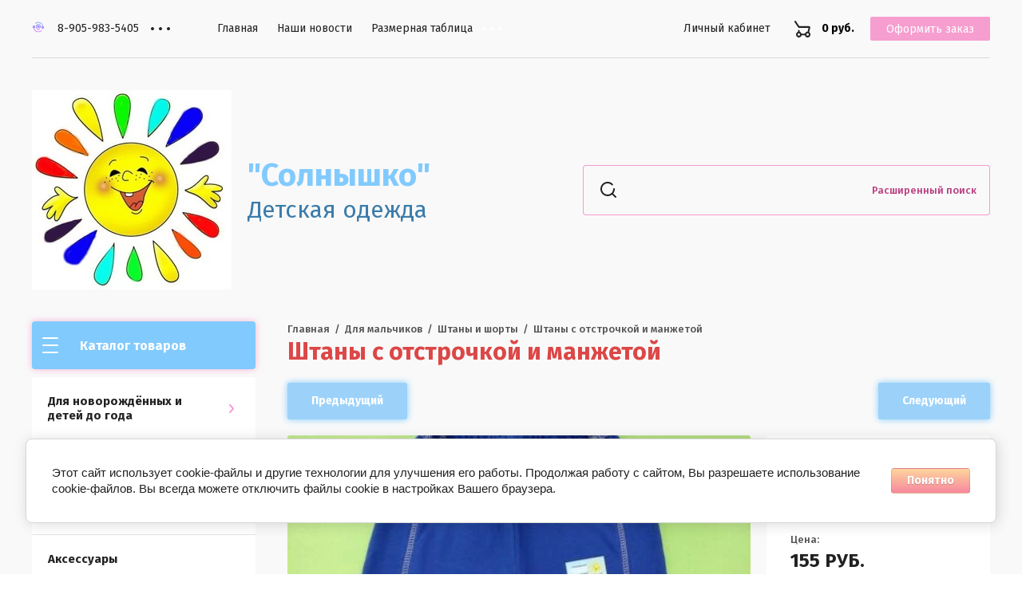

--- FILE ---
content_type: text/html; charset=utf-8
request_url: https://solnyshko-barnaul.ru/magazin/product/shtany-s-otstrochkoy-i-manzhetoy
body_size: 17236
content:

	<!doctype html>
<html lang="ru">
<head>
<meta charset="utf-8">
<meta name="robots" content="all"/>
<title>Штаны с отстрочкой и манжетой</title>
<!-- assets.top -->
<script src="/g/libs/nocopy/1.0.0/nocopy.for.all.js" type="text/javascript" ></script>
<meta property="og:title" content="Штаны с отстрочкой и манжетой"/>
<meta name="twitter:title" content="Штаны с отстрочкой и манжетой"/>
<meta property="og:description" content="Штаны с отстрочкой и манжетой"/>
<meta name="twitter:description" content="Штаны с отстрочкой и манжетой"/>
<meta property="og:image" content="https://solnyshko-barnaul.ru/thumb/2/P99AuMOJ4Yirnpfs_eaXHg/350r350/d/347_ku_2a.jpg"/>
<meta name="twitter:image" content="https://solnyshko-barnaul.ru/thumb/2/P99AuMOJ4Yirnpfs_eaXHg/350r350/d/347_ku_2a.jpg"/>
<meta property="og:image:type" content="image/jpeg"/>
<meta property="og:image:width" content="350"/>
<meta property="og:image:height" content="350"/>
<meta property="og:type" content="website"/>
<meta property="og:url" content="https://solnyshko-barnaul.ru/magazin/product/shtany-s-otstrochkoy-i-manzhetoy"/>
<meta property="og:site_name" content="Солнышко в одежде Барнаул"/>
<meta property="vk:app_id" content="https://vk.com/club183999829"/>
<meta name="twitter:card" content="summary"/>
<!-- /assets.top -->

<meta name="description" content="Штаны с отстрочкой и манжетой">
<meta name="keywords" content="Штаны с отстрочкой и манжетой">
<meta name="SKYPE_TOOLBAR" content="SKYPE_TOOLBAR_PARSER_COMPATIBLE">
<meta name="viewport" content="width=device-width, initial-scale=1.0, maximum-scale=1.0, user-scalable=no">
<meta name="format-detection" content="telephone=no">
<meta http-equiv="x-rim-auto-match" content="none">
<link rel="stylesheet" href="/g/css/styles_articles_tpl.css">
<link rel="stylesheet" href="/g/libs/jqueryui/datepicker/css/jquery-ui.css">
<link rel="stylesheet" href="/g/libs/lightgallery/v1.2.19/lightgallery.css">

<script src="/g/libs/jquery/1.10.2/jquery.min.js" charset="utf-8"></script>
<script src="/g/libs/jqueryui/datepicker/js/jquery-ui.min.js" charset="utf-8"></script>

<meta name="yandex-verification" content="a5336b34d2f7d5e0" />
<meta name="google-site-verification" content="xTevWeYVVXWuRq_roz2E2eqAzfn1p2zk-hOZ3EKQwNE" />
<link rel='stylesheet' type='text/css' href='/shared/highslide-4.1.13/highslide.min.css'/>
<script type='text/javascript' src='/shared/highslide-4.1.13/highslide.packed.js'></script>
<script type='text/javascript'>
hs.graphicsDir = '/shared/highslide-4.1.13/graphics/';
hs.outlineType = null;
hs.showCredits = false;
hs.lang={cssDirection:'ltr',loadingText:'Загрузка...',loadingTitle:'Кликните чтобы отменить',focusTitle:'Нажмите чтобы перенести вперёд',fullExpandTitle:'Увеличить',fullExpandText:'Полноэкранный',previousText:'Предыдущий',previousTitle:'Назад (стрелка влево)',nextText:'Далее',nextTitle:'Далее (стрелка вправо)',moveTitle:'Передвинуть',moveText:'Передвинуть',closeText:'Закрыть',closeTitle:'Закрыть (Esc)',resizeTitle:'Восстановить размер',playText:'Слайд-шоу',playTitle:'Слайд-шоу (пробел)',pauseText:'Пауза',pauseTitle:'Приостановить слайд-шоу (пробел)',number:'Изображение %1/%2',restoreTitle:'Нажмите чтобы посмотреть картинку, используйте мышь для перетаскивания. Используйте клавиши вперёд и назад'};</script>

<!-- 46b9544ffa2e5e73c3c971fe2ede35a5 -->
<script type='text/javascript' src='/shared/s3/js/lang/ru.js'></script>
<script type='text/javascript' src='/shared/s3/js/common.min.js'></script>
<link rel='stylesheet' type='text/css' href='/shared/s3/css/calendar.css' /><link rel="icon" href="/favicon.jpg" type="image/jpeg">

<!--s3_require-->
<link rel="stylesheet" href="/g/basestyle/1.0.1/user/user.css" type="text/css"/>
<link rel="stylesheet" href="/g/basestyle/1.0.1/cookie.message/cookie.message.css" type="text/css"/>
<link rel="stylesheet" href="/g/basestyle/1.0.1/user/user.blue.css" type="text/css"/>
<script type="text/javascript" src="/g/basestyle/1.0.1/user/user.js" async></script>
<link rel="stylesheet" href="/g/s3/lp/lpc.v4/css/styles.css" type="text/css"/>
<link rel="stylesheet" href="/g/s3/lp/cookie.message/__landing_page_content_global.css" type="text/css"/>
<link rel="stylesheet" href="/g/s3/lp/cookie.message/colors_lpc.css" type="text/css"/>
<link rel="stylesheet" href="/g/basestyle/1.0.1/cookie.message/cookie.message.blue.css" type="text/css"/>
<script type="text/javascript" src="/g/basestyle/1.0.1/cookie.message/cookie.message.js" async></script>
<!--/s3_require-->

<link rel='stylesheet' type='text/css' href='/t/images/__csspatch/3/patch.css'/>

			
		
		
		
			<link rel="stylesheet" type="text/css" href="/g/shop2v2/default/css/theme.less.css">		
			<script type="text/javascript" src="/g/printme.js"></script>
		<script type="text/javascript" src="/g/shop2v2/default/js/tpl.js"></script>
		<script type="text/javascript" src="/g/shop2v2/default/js/baron.min.js"></script>
		
			<script type="text/javascript" src="/g/shop2v2/default/js/shop2.2.js"></script>
		
	<script type="text/javascript">shop2.init({"productRefs": {"2391335209":{"tkan_":{"6366703970f0c55ee7ce2148a3750819":["2710320901","2710322101","2767475809"]},"sostav":{"\u0425\u043b\u043e\u043f\u043e\u043a 100%":["2710320901","2710322101","2767475809"]},"razmer":{"196498700":["2767475809"],"196499300":["2710320901"],"196499900":["2710322101"]},"vyberite_pol_rebenka":{"233391105":["2767475809"]}}},"apiHash": {"getPromoProducts":"d57d706639bc916ed3d2e7e0ac693795","getSearchMatches":"c0e00fababa054d86749fc2adcc4bad3","getFolderCustomFields":"c40116b8b095b4d09f615ae63b0d2a73","getProductListItem":"9a6e0cdd72d0ca8066e523c08708416f","cartAddItem":"41beee9db7958dbb507265e9dded3568","cartRemoveItem":"8ac8e2d14f26616e7b79aeb00b30bc0a","cartUpdate":"fc54ec3b3d7fc16d7e7a3febc96911ca","cartRemoveCoupon":"9be7efe74a690033724ae637eb559981","cartAddCoupon":"4883363b5ad73f83fc1e227f57d7e38b","deliveryCalc":"cf7c4123141a41cb2f04ead88073c15c","printOrder":"56b96d2373b95436b3fc6789573805a4","cancelOrder":"b224535f72320ec8996449456dd50ffb","cancelOrderNotify":"cb36b1577b813cd806aae4e85bd923d9","repeatOrder":"d7fed0fda9a01caf9828140336942e46","paymentMethods":"f977dba1be28896b488b8cd7d14ff6ad","compare":"6526a13b68f1d79c111e0a393363028a"},"hash": null,"verId": 683875,"mode": "product","step": "","uri": "/magazin","IMAGES_DIR": "/d/","my": {"show_sections":true,"lazy_load_subpages":true},"shop2_cart_order_payments": 3,"cf_margin_price_enabled": 0,"maps_yandex_key":"","maps_google_key":""});</script>

<link href="https://fonts.googleapis.com/css?family=Fira+Sans:400,500,600,700&amp;subset=cyrillic,cyrillic-ext,latin-ext" rel="stylesheet">

<script src="/g/libs/jquery-match-height/0.7.2/jquery.matchHeight.min.js" charset="utf-8"></script>
<script src="/g/libs/jquery-formstyler/1.7.4/jquery.formstyler.min.js" charset="utf-8"></script>
<script src="/g/libs/nouislider/7.0.10/jquery.nouislider.all.min.js" charset="utf-8"></script>
<script src="/g/libs/jquery-responsive-tabs/1.6.3/jquery.responsiveTabs.min.js"></script>
<script src="/g/libs/flexmenu/1.4.2/flexmenu.min.modern.js" charset="utf-8"></script>
<script src="/g/libs/lightgallery/v1.2.19/lightgallery.js" charset="utf-8"></script>
<script src="/g/libs/jquery-bgdsize/jquery.bgdsize.js" charset="utf-8"></script>
<script src="/g/libs/jquery-slick/1.6.0/slick.min.js" charset="utf-8"></script>
<script src="/g/libs/flexmenu/1.4.2/flexmenu.min.js" charset="utf-8"></script>

<script src="/g/templates/shop2/2.82.2/js/uikit.min.js"></script>
<script src="/g/templates/shop2/2.82.2/js/grid.min.js"></script>

<script src="/g/templates/shop2/2.79.2/js/animit.js"></script>
<script src="/g/templates/shop2/2.79.2/js/waslide.js"></script>

<script src="/g/s3/lp/js/timer.js" charset="utf-8"></script>

<script src="/g/templates/shop2/2.93.2/js/s3.form.js" charset="utf-8"></script>
<script src="/g/templates/shop2/2.93.2/js/shop_main.js" charset="utf-8"></script>

    <link rel="stylesheet" href="/t/v231/images/theme11/theme.scss.css">

<!--[if lt IE 10]>
<script src="/g/libs/ie9-svg-gradient/0.0.1/ie9-svg-gradient.min.js"></script>
<script src="/g/libs/jquery-placeholder/2.0.7/jquery.placeholder.min.js"></script>
<script src="/g/libs/jquery-textshadow/0.0.1/jquery.textshadow.min.js"></script>
<script src="/g/s3/misc/ie/0.0.1/ie.js"></script>
<![endif]-->
<!--[if lt IE 9]>
<script src="/g/libs/html5shiv/html5.js"></script>
<![endif]-->

<script src="/t/v231/images/js/site.addons.js" charset="utf-8"></script>

<link rel="stylesheet" href="/t/v231/images/css/site.addons.scss.css">

</head>
<body>
	<div class="siteWrapper" style="background-image:url(/thumb/2/wzwoJ9EbTpYM0TpHK6m3rw/1920c/d/1.jpg); background-size: cover; background-repeat: no-repeat;">
		
				<div class="popupForm">
			<div class="popupForm__wrap">
				<span class="popupForm__close">&nbsp;</span>
				<div class="tpl-anketa" data-api-url="/-/x-api/v1/public/?method=form/postform&param[form_id]=7629609&param[tpl]=global:form-2.2.93.tpl" data-api-type="form">
		<div class="tpl-anketa-title">График работы</div>		<form method="post" action="/" data-s3-anketa-id="7629609">
		<input type="hidden" name="form_id" value="7629609">
		<input type="hidden" name="tpl" value="global:form-2.2.93.tpl">
		<input type="hidden" name="placeholdered_fields" value="">
		<div class="form-fields-wrap">
														<div class="tpl-field type-html"><p>&nbsp;</p>

<table border="1" cellpadding="1" cellspacing="1" style="width:420px;">
	<tbody>
		<tr>
			<td style="text-align: center; color: rgb(0, 0, 0); border-color: rgb(255, 255, 255);">&nbsp;</td>
			<td style="text-align: center; color: rgb(0, 0, 0); border-color: rgb(255, 255, 255); width: 190px;"><span style="font-size:10pt;"><span data-mega-font-name="arimo" style="font-family:Arimo,sans-serif;"><span data-mega-font-name="cormorant_infant"><span data-mega-font-name="underdog"><span data-mega-font-name="source_sans_pro"><strong>ул. Челюскинцев 80</strong></span></span></span></span></span></td>
			<td style="text-align: center; color: rgb(0, 0, 0); border-color: rgb(255, 255, 255); width: 190px;"><span style="font-size:10pt;"><span data-mega-font-name="arimo" style="font-family:Arimo,sans-serif;"><span data-mega-font-name="cormorant_infant"><span data-mega-font-name="underdog"><span data-mega-font-name="source_sans_pro"><strong>Северо-Западная 28</strong></span></span></span></span></span></td>
		</tr>
		<tr>
			<td style="text-align: center; color: rgb(0, 0, 0); border-color: rgb(255, 255, 255) rgb(221, 221, 221) rgb(221, 221, 221);"><span data-mega-font-name="arimo" style="font-family:Arimo,sans-serif;"><span data-mega-font-name="cormorant_infant"><span data-mega-font-name="underdog"><span data-mega-font-name="source_sans_pro">ПН</span></span></span></span></td>
			<td style="text-align: center; color: rgb(0, 0, 0); border-color: rgb(255, 255, 255) rgb(221, 221, 221) rgb(221, 221, 221); width: 190px;"><span data-mega-font-name="arimo" style="font-family:Arimo,sans-serif;"><span data-mega-font-name="cormorant_infant"><span data-mega-font-name="underdog"><span data-mega-font-name="source_sans_pro">09:00-18:00</span></span></span></span></td>
			<td style="text-align: center; color: rgb(0, 0, 0); border-color: rgb(255, 255, 255) rgb(221, 221, 221) rgb(221, 221, 221); width: 190px;"><span data-mega-font-name="arimo" style="font-family:Arimo,sans-serif;"><span data-mega-font-name="cormorant_infant"><span data-mega-font-name="underdog"><span data-mega-font-name="source_sans_pro">09:00-19:00</span></span></span></span></td>
		</tr>
		<tr>
			<td style="text-align: center; color: rgb(0, 0, 0); border-color: rgb(255, 255, 255) rgb(221, 221, 221) rgb(221, 221, 221);"><span data-mega-font-name="arimo" style="font-family:Arimo,sans-serif;"><span data-mega-font-name="cormorant_infant"><span data-mega-font-name="underdog"><span data-mega-font-name="source_sans_pro">ВТ</span></span></span></span></td>
			<td style="text-align: center; color: rgb(0, 0, 0); border-color: rgb(255, 255, 255) rgb(221, 221, 221) rgb(221, 221, 221); width: 190px;"><span data-mega-font-name="arimo" style="font-family:Arimo,sans-serif;"><span data-mega-font-name="cormorant_infant"><span data-mega-font-name="underdog"><span data-mega-font-name="source_sans_pro">09:00-18:00</span></span></span></span></td>
			<td style="text-align: center; color: rgb(0, 0, 0); border-color: rgb(255, 255, 255) rgb(221, 221, 221) rgb(221, 221, 221); width: 190px;"><span data-mega-font-name="arimo" style="font-family:Arimo,sans-serif;"><span data-mega-font-name="cormorant_infant"><span data-mega-font-name="underdog"><span data-mega-font-name="source_sans_pro">09:00-19:00</span></span></span></span></td>
		</tr>
		<tr>
			<td style="text-align: center; color: rgb(0, 0, 0); border-color: rgb(255, 255, 255) rgb(221, 221, 221) rgb(221, 221, 221);"><span data-mega-font-name="arimo" style="font-family:Arimo,sans-serif;"><span data-mega-font-name="cormorant_infant"><span data-mega-font-name="underdog"><span data-mega-font-name="source_sans_pro">СР</span></span></span></span></td>
			<td style="text-align: center; color: rgb(0, 0, 0); border-color: rgb(255, 255, 255) rgb(221, 221, 221) rgb(221, 221, 221); width: 190px;"><span data-mega-font-name="arimo" style="font-family:Arimo,sans-serif;"><span data-mega-font-name="cormorant_infant"><span data-mega-font-name="underdog"><span data-mega-font-name="source_sans_pro">09:00-18:00</span></span></span></span></td>
			<td style="text-align: center; color: rgb(0, 0, 0); border-color: rgb(255, 255, 255) rgb(221, 221, 221) rgb(221, 221, 221); width: 190px;"><span data-mega-font-name="arimo" style="font-family:Arimo,sans-serif;"><span data-mega-font-name="cormorant_infant"><span data-mega-font-name="underdog"><span data-mega-font-name="source_sans_pro">09:00-19:00</span></span></span></span></td>
		</tr>
		<tr>
			<td style="text-align: center; color: rgb(0, 0, 0); border-color: rgb(255, 255, 255) rgb(221, 221, 221) rgb(221, 221, 221);"><span data-mega-font-name="arimo" style="font-family:Arimo,sans-serif;"><span data-mega-font-name="cormorant_infant"><span data-mega-font-name="underdog"><span data-mega-font-name="source_sans_pro">ЧТ</span></span></span></span></td>
			<td style="text-align: center; color: rgb(0, 0, 0); border-color: rgb(255, 255, 255) rgb(221, 221, 221) rgb(221, 221, 221); width: 190px;"><span data-mega-font-name="arimo" style="font-family:Arimo,sans-serif;"><span data-mega-font-name="cormorant_infant"><span data-mega-font-name="underdog"><span data-mega-font-name="source_sans_pro">09:00-18:00</span></span></span></span></td>
			<td style="text-align: center; color: rgb(0, 0, 0); border-color: rgb(255, 255, 255) rgb(221, 221, 221) rgb(221, 221, 221); width: 190px;"><span data-mega-font-name="arimo" style="font-family:Arimo,sans-serif;"><span data-mega-font-name="cormorant_infant"><span data-mega-font-name="underdog"><span data-mega-font-name="source_sans_pro">09:00-19:00</span></span></span></span></td>
		</tr>
		<tr>
			<td style="text-align: center; color: rgb(0, 0, 0); border-color: rgb(255, 255, 255) rgb(221, 221, 221) rgb(221, 221, 221);"><span data-mega-font-name="arimo" style="font-family:Arimo,sans-serif;"><span data-mega-font-name="cormorant_infant"><span data-mega-font-name="underdog"><span data-mega-font-name="source_sans_pro">ПТ</span></span></span></span></td>
			<td style="text-align: center; color: rgb(0, 0, 0); border-color: rgb(255, 255, 255) rgb(221, 221, 221) rgb(221, 221, 221); width: 190px;"><span data-mega-font-name="arimo" style="font-family:Arimo,sans-serif;"><span data-mega-font-name="cormorant_infant"><span data-mega-font-name="underdog"><span data-mega-font-name="source_sans_pro">09:00-18:00</span></span></span></span></td>
			<td style="text-align: center; color: rgb(0, 0, 0); border-color: rgb(255, 255, 255) rgb(221, 221, 221) rgb(221, 221, 221); width: 190px;"><span data-mega-font-name="arimo" style="font-family:Arimo,sans-serif;"><span data-mega-font-name="cormorant_infant"><span data-mega-font-name="underdog"><span data-mega-font-name="source_sans_pro">09:00-19:00</span></span></span></span></td>
		</tr>
		<tr>
			<td style="text-align: center; color: rgb(0, 0, 0); border-color: rgb(255, 255, 255) rgb(221, 221, 221) rgb(221, 221, 221);"><span style="color:#c0392b;"><span data-mega-font-name="arimo" style="font-family:Arimo,sans-serif;"><span data-mega-font-name="cormorant_infant"><span data-mega-font-name="underdog"><span data-mega-font-name="source_sans_pro">СБ</span></span></span></span></span></td>
			<td style="text-align: center; color: rgb(0, 0, 0); border-color: rgb(255, 255, 255) rgb(221, 221, 221) rgb(221, 221, 221); width: 190px;"><span style="color:#c0392b;"><span data-mega-font-name="arimo" style="font-family:Arimo,sans-serif;"><span data-mega-font-name="cormorant_infant"><span data-mega-font-name="underdog"><span data-mega-font-name="source_sans_pro"><em>09:00-17:00</em></span></span></span></span></span></td>
			<td style="text-align: center; color: rgb(0, 0, 0); border-color: rgb(255, 255, 255) rgb(221, 221, 221) rgb(221, 221, 221); width: 190px;"><span style="color:#c0392b;"><span data-mega-font-name="arimo" style="font-family:Arimo,sans-serif;"><span data-mega-font-name="cormorant_infant"><span data-mega-font-name="underdog"><span data-mega-font-name="source_sans_pro"><em>09:00-18:00</em></span></span></span></span></span></td>
		</tr>
		<tr>
			<td style="text-align: center; color: rgb(0, 0, 0); border-color: rgb(255, 255, 255) rgb(221, 221, 221) rgb(221, 221, 221);"><span style="color:#c0392b;"><span data-mega-font-name="arimo" style="font-family:Arimo,sans-serif;"><span data-mega-font-name="cormorant_infant"><span data-mega-font-name="underdog"><span data-mega-font-name="source_sans_pro">ВС</span></span></span></span></span></td>
			<td style="text-align: center; color: rgb(0, 0, 0); border-color: rgb(255, 255, 255) rgb(221, 221, 221) rgb(221, 221, 221); width: 190px;"><span style="color:#c0392b;"><span data-mega-font-name="arimo" style="font-family:Arimo,sans-serif;"><span data-mega-font-name="cormorant_infant"><span data-mega-font-name="underdog"><span data-mega-font-name="source_sans_pro"><em>-</em></span></span></span></span></span></td>
			<td style="text-align: center; color: rgb(0, 0, 0); border-color: rgb(255, 255, 255) rgb(221, 221, 221) rgb(221, 221, 221); width: 190px;"><span style="color:#c0392b;"><span data-mega-font-name="arimo" style="font-family:Arimo,sans-serif;"><span data-mega-font-name="cormorant_infant"><span data-mega-font-name="underdog"><span data-mega-font-name="source_sans_pro"><em>09:00-18:00</em></span></span></span></span></span></td>
		</tr>
	</tbody>
</table>

<p>&nbsp;</p></div>
										
										
			<div class="tpl-field tpl-field-button">
				<button type="submit" class="tpl-form-button"><span>Ждём Вас!</span></button>
			</div>
			<re-captcha data-captcha="recaptcha"
     data-name="captcha"
     data-sitekey="6LddAuIZAAAAAAuuCT_s37EF11beyoreUVbJlVZM"
     data-lang="ru"
     data-rsize="invisible"
     data-type="image"
     data-theme="light"></re-captcha></form>
				</div>
		
	</div>
			</div>
		</div>
		
		<header role="banner" class="siteHeader">
			<div class="siteHeader__mobileTop">
				<div class="mobileHeaderPanel">
					<div class="mobileHeaderPanel__left">
						<div class="mobileHeaderPanel__menuPopupBtn">&nbsp;</div>
						<div class="mobileHeaderPanel__foldersPopupBtn">Каталог товаров</div>
						<div class="foldersMobileWrapper">
							<div class="foldersMobileWrapper__inner"></div>
						</div>
					</div>
					<div class="mobileHeaderPanel__right">
						<div class="mobileHeaderPanel__cart">
							<a href="/magazin/cart">0 руб.</a>
						</div>
					</div>
				</div>
			</div>
			<div class="siteHeader__top">

				<div class="siteHeader__top_left">
										<div class="headerPhones top">
						<div class="headerPhones__inner">
							
																								<div class="headerPhones__number"><a href="tel:8-905-983-5405">8-905-983-5405</a></div>
																																					
							
														<div class="headerPhones__popupBtn">&nbps;</div>
							<div class="headerPhones__popupPhonesBlock">
																<div class="headerPhones__popupItem">
									<div class="headerPhones__city">Лидия Васильевна</div>
									<div class="headerPhones__number_popup"><a href="tel:8-905-983-5405">8-905-983-5405</a></div>
								</div>
																<div class="headerPhones__popupItem">
									<div class="headerPhones__city">e-mail</div>
									<div class="headerPhones__number_popup"><a href="tel:magazin@solnyshko-barnaul.ru">magazin@solnyshko-barnaul.ru</a></div>
								</div>
																								<div class="headerPhones__formBtn"><span class="popupForm__btn">График работы</span></div>
															</div>
							
						</div>
					</div>
										
					<div class="headerNavigation top">
						<div class="headerNavigation__mobileBtn">&nbsp;</div>
						<div class="headerNavigation__menuTopWrap">
														    <ul class="menu-default headerNavigation__menuTop">
							        							
							            							
							            							                <li class=" opened"><a href="/">Главная</a>
							            							            							
							        							
							            							                							                        </li>
							                    							                							            							
							            							                <li class=""><a href="/novosti-2">Наши новости</a>
							            							            							
							        							
							            							                							                        </li>
							                    							                							            							
							            							                <li class=""><a href="/tablitsa-sootvetstviya-vozrasta-i-rosta-rebenka" target="_blank">Размерная таблица</a>
							            							            							
							        							
							            							                							                        </li>
							                    							                							            							
							            							                <li class=""><a href="/kontakty1">Контакты и адреса магазинов</a>
							            							            							
							        							
							            							                							                        </li>
							                    							                							            							
							            							                <li class=""><a href="/nashi-vakansii-1">Наши вакансии</a>
							            							            							
							        							
							            							                							                        </li>
							                    							                							            							
							            							                <li class=""><a href="/nashi-sertifikaty">Наши сертификаты</a>
							            							            							
							        							
							            							                							                        </li>
							                    							                							            							
							            							                <li class=""><a href="/o-nas">О компании</a>
							            							            							
							        							
							            							                							                        </li>
							                    							                							            							
							            							                <li class=""><a href="/konkurs">Наши мероприятия</a>
							            							            							
							        							
							            							                							                        </li>
							                    							                							            							
							            							                <li class=""><a href="/otzyvy-2">Отзывы</a>
							            							            							
							        							
							            							                							                        </li>
							                    							                							            							
							            							                <li class=""><a href="/fotogalereya">Фотогалерея</a>
							            							            							
							        							
							            							                							                        </li>
							                    							                							            							
							            							                <li class=""><a href="/sposoby-oplaty" target="_blank">Способы оплаты</a>
							            							            							
							        							
							            							                							                        </li>
							                    							                							            							
							            							                <li class=""><a href="/dostavka">Доставка</a>
							            							            							
							        							
							            							                							                        </li>
							                    							                							            							
							            							                <li class=""><a href="/registraciya">Регистрация</a>
							            							            							
							        							        </li>
							    </ul>
							    													</div>
					</div>
				</div>

				<div class="siteHeader__top_right">
					<div class="headerCabinet">
												    <a href="/users" class="reg">Личный кабинет</a>
						    					</div>
					
					
	<div class="headerCart shop2-cart-preview">
		<span>0 руб.</span>
		<a href="/magazin/cart">Оформить заказ</a>
	</div>
	<!-- Cart Preview -->

				</div>

			</div>
			<div class="siteHeader__bottom">
				<div class="siteHeader__bottom_left">
					<div class="headerSiteName">
												<div class="headerSiteName__logo">
																					<a href="/">
								<img src="/thumb/2/Va2lTvo8igrzsrvvXKslTQ/250r250/d/logo_7_cvetov.jpg" alt="" />
							</a>
						</div>
												<div class="headerSiteName__inner">
							<div class="headerSiteName__title"><a href="/">&quot;Солнышко&quot;</a></div>							<div class="headerSiteName__desc"><a href="/">Детская одежда</a></div>						</div>
					</div>
				</div>
				<div class="siteHeader__bottom_right">
					<div class="headerSearchBlock click">
						<div class="headerSearchBlock__in">
							<nav class="headerSearchBlock__search">
							    <form action="/search" method="get">
							    	<span class="headerSearchBlock__placeholderText">Поиск по сайту, например <span>Ползунки</span></span>
								    <input type="submit" value="" />
								    <input name="search" type="text" value=""/>
							    <re-captcha data-captcha="recaptcha"
     data-name="captcha"
     data-sitekey="6LddAuIZAAAAAAuuCT_s37EF11beyoreUVbJlVZM"
     data-lang="ru"
     data-rsize="invisible"
     data-type="image"
     data-theme="light"></re-captcha></form>
							</nav>
							<span class="headerSearchBlock__searchPopupBtn"><span>Расширенный поиск</span></span>
						</div>
						
						<div class="shopSearch popup">
							<div class="shopSearch__inner">
									
	
<div class="shopSearch__container">
	<form action="/magazin/search" enctype="multipart/form-data">
		<input type="hidden" name="sort_by" value=""/>
		
		<div class="shopSearch__rows rangeSliderWrapper">
							<div class="shopSearch__row">
					<div class="shopSearch__title">Цена (руб.):</div>
					<div class="shopSearch__body">
						<div class="shopSearch__priceWrap">
							<label><input name="s[price][min]" type="text" size="5" class="small low" value="0" /></label>
							<label><input name="s[price][max]" data-max="200000" type="text" size="5" class="small high" value="200000" /></label>
						</div>

						<div class="inputRangeSlider"></div>
					</div>
				</div>
			
							<div class="shopSearch__row">
					<label class="shopSearch__title" for="shop2-name">Название:</label>
					<div class="shopSearch__body">
						<input placeholder="Поиск по названию" type="text" name="s[name]" size="20" id="shop2-name" value="" />
					</div>
				</div>
			
							<div class="shopSearch__row">
					<label class="shopSearch__title" for="shop2-article">Артикул:</label>
					<div class="shopSearch__body">
						<input placeholder="Поиск по артикулу" type="text" name="s[article]" id="shop2-article" value="" />
					</div>
				</div>
			
							<div class="shopSearch__row">
					<label class="shopSearch__title" for="shop2-text">Текст:</label>
					<div class="shopSearch__body">
						<input placeholder="Поиск по тексту" type="text" name="search_text" size="20" id="shop2-text"  value="" />
					</div>
				</div>
			
			
							<div class="shopSearch__row">
					<div class="shopSearch__title">Выберите категорию:</div>
					<div class="shopSearch__body">
						<select name="s[folder_id]" id="s[folder_id]">
							<option value="">Все</option>
																																							<option value="367290809" >
										 Для новорождённых и детей до года
									</option>
																																<option value="367289009" >
										&raquo; Бельё
									</option>
																																<option value="367289809" >
										&raquo; Боди
									</option>
																																<option value="367288809" >
										&raquo; Комбинезоны и песочники
									</option>
																																<option value="367289409" >
										&raquo; Комплекты и костюмы
									</option>
																																<option value="367290209" >
										&raquo; Кофты и жилеты
									</option>
																																<option value="367290409" >
										&raquo; Куртки и ветровки
									</option>
																																<option value="367287209" >
										&raquo; Постельные принадлежности
									</option>
																																<option value="367290009" >
										&raquo; Платья
									</option>
																																<option value="367288009" >
										&raquo; Ползунки
									</option>
																																<option value="367287809" >
										&raquo; Принадлежности на выписку
									</option>
																																<option value="367288209" >
										&raquo; Распашонки
									</option>
																																<option value="367288409" >
										&raquo; Рубашки
									</option>
																																<option value="367289609" >
										&raquo; Футболки
									</option>
																																<option value="367289209" >
										&raquo; Халаты и пижамы
									</option>
																																<option value="367287609" >
										&raquo; Чепчики, шапочки, царапки
									</option>
																																<option value="367288609" >
										&raquo; Штаны, брюки, шорты, бриджи
									</option>
																																<option value="367290609" >
										 Для детей старше года
									</option>
																																<option value="367292009" >
										&raquo; Бельё
									</option>
																																<option value="367291409" >
										&raquo; Бриджи и лосины
									</option>
																																<option value="367291209" >
										&raquo; Брюки
									</option>
																																<option value="367291809" >
										&raquo; Комбинезоны
									</option>
																																<option value="367292609" >
										&raquo; Костюмы лёгкие
									</option>
																																<option value="367292409" >
										&raquo; Костюмы теплые
									</option>
																																<option value="367293009" >
										&raquo; Кофты и жилеты
									</option>
																																<option value="367293209" >
										&raquo; Куртки и ветровки
									</option>
																																<option value="367293409" >
										&raquo; Платья и юбки
									</option>
																																<option value="367292809" >
										&raquo; Футболки
									</option>
																																<option value="367292209" >
										&raquo; Халаты и пижамы
									</option>
																																<option value="367291609" >
										&raquo; Шорты
									</option>
																																<option value="367291009" >
										&raquo; Штаны
									</option>
																																<option value="199813704" >
										 Для подростков
									</option>
																																<option value="430628609" >
										 Аксессуары
									</option>
																																<option value="378224409" >
										 Для девочек
									</option>
																																<option value="436545209" >
										&raquo; Бельё
									</option>
																																<option value="436545409" >
										&raquo; Верхняя одежда
									</option>
																																<option value="436545609" >
										&raquo; Костюмы
									</option>
																																<option value="436541209" >
										&raquo; Кофты для девочек
									</option>
																																<option value="436545009" >
										&raquo; Платья
									</option>
																																<option value="436544809" >
										&raquo; Футболки для девочек
									</option>
																																<option value="436544609" >
										&raquo; Штаны,шорты и лосины
									</option>
																																<option value="378231609" >
										 Для мальчиков
									</option>
																																<option value="436546609" >
										&raquo; Бельё
									</option>
																																<option value="436546409" >
										&raquo; Костюмы
									</option>
																																<option value="436545809" >
										&raquo; Кофты для мальчиков
									</option>
																																<option value="436546209" >
										&raquo; Футболки для мальчиков
									</option>
																																<option value="436546009" >
										&raquo; Штаны и шорты
									</option>
																																<option value="144671702" >
										 Для взрослых
									</option>
																																<option value="97604704" >
										&raquo; Мужская одежда
									</option>
																																<option value="97611704" >
										&raquo; Женская одежда
									</option>
																																<option value="94253706" >
										&raquo;&raquo; Костюмы
									</option>
																					</select>
					</div>
				</div>

				<div id="shop2_search_custom_fields" class="shopSearch__row"></div>
			
						<div id="shop2_search_global_fields" class="shopSearch__row">
				
									
			
												<div class="shopSearch__row">
						<div class="shopSearch__title">Размер (рост):</div>
						<div class="shopSearch__body">
							<select name="s[razmer]">
								<option value="">Все</option>
																	<option value="196517100">46</option>
																	<option value="196517300">50</option>
																	<option value="196500500">56</option>
																	<option value="196500700">62</option>
																	<option value="196500900">68</option>
																	<option value="196498300">74</option>
																	<option value="196498500">80</option>
																	<option value="196498700">86</option>
																	<option value="196498900">92</option>
																	<option value="196499100">98</option>
																	<option value="196499300">104</option>
																	<option value="196499500">110</option>
																	<option value="196499700">116</option>
																	<option value="196499900">122</option>
																	<option value="196500100">128</option>
																	<option value="196500300">134</option>
																	<option value="206188704">140</option>
																	<option value="206188904">146</option>
																	<option value="206189104">152</option>
																	<option value="127669902">42/164</option>
																	<option value="127670502">42/170</option>
																	<option value="127670102">44/164</option>
																	<option value="127670702">44/170</option>
																	<option value="127670302">46/164</option>
																	<option value="127670902">46/170</option>
																	<option value="265378300">Весь размерный ряд</option>
																	<option value="201290300">120*120</option>
																	<option value="201290700">90*90</option>
																	<option value="201290900">120*90</option>
																	<option value="201379700">30*40</option>
																	<option value="250037900">86/92</option>
																	<option value="250038100">98/104</option>
																	<option value="250038300">110/116</option>
																	<option value="250038500">122/128</option>
																	<option value="255731100">56/62</option>
																	<option value="34530901">60*20</option>
																	<option value="54504305">размер 44</option>
																	<option value="54504505">размер 46</option>
																	<option value="111920704">размер 48</option>
																	<option value="111920904">размер 50</option>
																	<option value="111921104">размер 52</option>
																	<option value="111921304">размер 54</option>
																	<option value="111921504">размер 56</option>
																	<option value="111921704">размер 58</option>
																	<option value="221972304">размер 44(S)</option>
																	<option value="221973104">размер 46(M)</option>
																	<option value="221977504">размер 48(L)</option>
																	<option value="222013304">размер 50(XL)</option>
																	<option value="269237905">42(XS)</option>
																	<option value="269238105">44(S)</option>
																	<option value="269238305">46(L)</option>
																	<option value="269238505">48(M)</option>
																	<option value="269238705">50(XL)</option>
																	<option value="269238905">52(XXL)</option>
																	<option value="269239105">54(3XL)</option>
																	<option value="269239305">56(4XL)</option>
																	<option value="269239505">58(5XL)</option>
																	<option value="269239705">60(6XL)</option>
															</select>
						</div>
					</div>
							

																											</div>
						
							<div class="shopSearch__row">
					<div class="shopSearch__title">Производитель:</div>
					<div class="shopSearch__body">
						<select name="s[vendor_id]">
							<option value="">Все</option>          
															<option value="17826504" >ИП Белых Л.В.</option>
													</select>
					</div>
				</div>
			
											    <div class="shopSearch__row">
				        <div class="shopSearch__title">Выгодно:</div>
				        <div class="shopSearch__body">
				            				            <select name="s[flags][827905]">
					            <option value="">Все</option>
					            <option value="1">да</option>
					            <option value="0">нет</option>
					        </select>
				        </div>
				    </div>
		    												    <div class="shopSearch__row">
				        <div class="shopSearch__title">Новинка:</div>
				        <div class="shopSearch__body">
				            				            <select name="s[flags][2]">
					            <option value="">Все</option>
					            <option value="1">да</option>
					            <option value="0">нет</option>
					        </select>
				        </div>
				    </div>
		    												    <div class="shopSearch__row">
				        <div class="shopSearch__title">Спецпредложение:</div>
				        <div class="shopSearch__body">
				            				            <select name="s[flags][1]">
					            <option value="">Все</option>
					            <option value="1">да</option>
					            <option value="0">нет</option>
					        </select>
				        </div>
				    </div>
		    							
			

							<div class="shopSearch__row">
					<div class="shopSearch__title">Результатов на странице:</div>
					<div class="shopSearch__body">
						<select name="s[products_per_page]">
																														<option value="5">5</option>
																							<option value="20">20</option>
																							<option value="35">35</option>
																							<option value="50">50</option>
																							<option value="65">65</option>
																							<option value="80">80</option>
																							<option value="95">95</option>
													</select>
					</div>
				</div>
			
			<div class="shopSearch__row">
				<button type="submit" class="search-btn">Найти</button>
			</div>
		</div>
	<re-captcha data-captcha="recaptcha"
     data-name="captcha"
     data-sitekey="6LddAuIZAAAAAAuuCT_s37EF11beyoreUVbJlVZM"
     data-lang="ru"
     data-rsize="invisible"
     data-type="image"
     data-theme="light"></re-captcha></form>
</div><!-- Search Form -->							</div>
						</div>
					</div>
				</div>

			</div>
		</header> <!-- .siteHeader -->

		<div class="siteContainer">
			<div class="siteContainer__inner">
				<main role="main" class="siteMain">
					<div class="siteMain__left">
						<div class="siteLeftFolders left dropdown">
							<div class="siteLeftFolders__title">Каталог товаров</div>
							<div class="siteLeftFolders__leftFolders_wrap">
								
								<ul class="siteLeftFolders__leftFolders menu-default">
																	         								         								         								         								    								         								              								              								                   <li class="sublevel"><a class="hasArrow" href="/magazin/folder/assortiment-dlya-novorozhdennykh-i-detey-do-goda">Для новорождённых и детей до года<span class="siteLeftFolders__arrow"></span></a>
								              								         								         								         								         								    								         								              								                   								                        <ul>
								                            <li class="parentItem"><a href="/magazin/folder/assortiment-dlya-novorozhdennykh-i-detey-do-goda">Для новорождённых и детей до года</a></li>
								                    									              								              								                   <li ><a href="/magazin/folder/10-belye">Бельё</a>
								              								         								         								         								         								    								         								              								                   								                        </li>
								                        								                   								              								              								                   <li ><a href="/magazin/folder/14-bodi">Боди</a>
								              								         								         								         								         								    								         								              								                   								                        </li>
								                        								                   								              								              								                   <li ><a href="/magazin/folder/9-kombinezon">Комбинезоны и песочники</a>
								              								         								         								         								         								    								         								              								                   								                        </li>
								                        								                   								              								              								                   <li ><a href="/magazin/folder/12-komplekty-i-kostyumy">Комплекты и костюмы</a>
								              								         								         								         								         								    								         								              								                   								                        </li>
								                        								                   								              								              								                   <li ><a href="/magazin/folder/16-kofty-i-zhilety">Кофты и жилеты</a>
								              								         								         								         								         								    								         								              								                   								                        </li>
								                        								                   								              								              								                   <li ><a href="/magazin/folder/17-kurtki-i-vetrovki">Куртки и ветровки</a>
								              								         								         								         								         								    								         								              								                   								                        </li>
								                        								                   								              								              								                   <li ><a href="/magazin/folder/1-pelenki-i-postelnyye-prinadlezhnosti">Постельные принадлежности</a>
								              								         								         								         								         								    								         								              								                   								                        </li>
								                        								                   								              								              								                   <li ><a href="/magazin/folder/15-platya">Платья</a>
								              								         								         								         								         								    								         								              								                   								                        </li>
								                        								                   								              								              								                   <li ><a href="/magazin/folder/5-polzunki">Ползунки</a>
								              								         								         								         								         								    								         								              								                   								                        </li>
								                        								                   								              								              								                   <li ><a href="/magazin/folder/4-prinadlezhnosti-na-vypisku">Принадлежности на выписку</a>
								              								         								         								         								         								    								         								              								                   								                        </li>
								                        								                   								              								              								                   <li ><a href="/magazin/folder/6-raspashonki">Распашонки</a>
								              								         								         								         								         								    								         								              								                   								                        </li>
								                        								                   								              								              								                   <li ><a href="/magazin/folder/7">Рубашки</a>
								              								         								         								         								         								    								         								              								                   								                        </li>
								                        								                   								              								              								                   <li ><a href="/magazin/folder/13-futbolki">Футболки</a>
								              								         								         								         								         								    								         								              								                   								                        </li>
								                        								                   								              								              								                   <li ><a href="/magazin/folder/11">Халаты и пижамы</a>
								              								         								         								         								         								    								         								              								                   								                        </li>
								                        								                   								              								              								                   <li ><a href="/magazin/folder/3-chepchiki-shapochki-tsarapki">Чепчики, шапочки, царапки</a>
								              								         								         								         								         								    								         								              								                   								                        </li>
								                        								                   								              								              								                   <li ><a href="/magazin/folder/8-shtany-bryuchki-shorty-i-bridzhi">Штаны, брюки, шорты, бриджи</a>
								              								         								         								         								         								    								         								              								                   								                        </li>
								                        								                             </ul></li>
								                        								                   								              								              								                   <li class="sublevel"><a class="hasArrow" href="/magazin/folder/dlya-detey-starshe-goda">Для детей старше года<span class="siteLeftFolders__arrow"></span></a>
								              								         								         								         								         								    								         								              								                   								                        <ul>
								                            <li class="parentItem"><a href="/magazin/folder/dlya-detey-starshe-goda">Для детей старше года</a></li>
								                    									              								              								                   <li ><a href="/magazin/folder/6-belye">Бельё</a>
								              								         								         								         								         								    								         								              								                   								                        </li>
								                        								                   								              								              								                   <li ><a href="/magazin/folder/3-bridzhi-i-losiny">Бриджи и лосины</a>
								              								         								         								         								         								    								         								              								                   								                        </li>
								                        								                   								              								              								                   <li ><a href="/magazin/folder/2-bryuki">Брюки</a>
								              								         								         								         								         								    								         								              								                   								                        </li>
								                        								                   								              								              								                   <li ><a href="/magazin/folder/5-kombinezony">Комбинезоны</a>
								              								         								         								         								         								    								         								              								                   								                        </li>
								                        								                   								              								              								                   <li ><a href="/magazin/folder/9-kostyumy-legkiye">Костюмы лёгкие</a>
								              								         								         								         								         								    								         								              								                   								                        </li>
								                        								                   								              								              								                   <li ><a href="/magazin/folder/8-kostyumy-teplyye">Костюмы теплые</a>
								              								         								         								         								         								    								         								              								                   								                        </li>
								                        								                   								              								              								                   <li ><a href="/magazin/folder/11-kofty-i-zhilety">Кофты и жилеты</a>
								              								         								         								         								         								    								         								              								                   								                        </li>
								                        								                   								              								              								                   <li ><a href="/magazin/folder/12-kurtki-i-vetrovki">Куртки и ветровки</a>
								              								         								         								         								         								    								         								              								                   								                        </li>
								                        								                   								              								              								                   <li ><a href="/magazin/folder/15-platya-i-yubki">Платья и юбки</a>
								              								         								         								         								         								    								         								              								                   								                        </li>
								                        								                   								              								              								                   <li ><a href="/magazin/folder/10-futbolki">Футболки</a>
								              								         								         								         								         								    								         								              								                   								                        </li>
								                        								                   								              								              								                   <li ><a href="/magazin/folder/7-khalaty-i-pizhamy">Халаты и пижамы</a>
								              								         								         								         								         								    								         								              								                   								                        </li>
								                        								                   								              								              								                   <li ><a href="/magazin/folder/4-shorty">Шорты</a>
								              								         								         								         								         								    								         								              								                   								                        </li>
								                        								                   								              								              								                   <li ><a href="/magazin/folder/1-shtany">Штаны</a>
								              								         								         								         								         								    								         								              								                   								                        </li>
								                        								                             </ul></li>
								                        								                   								              								              								                   <li ><a href="/magazin/folder/dlya-podrostkov">Для подростков</a>
								              								         								         								         								         								    								         								              								                   								                        </li>
								                        								                   								              								              								                   <li ><a href="/magazin/folder/aksessuary">Аксессуары</a>
								              								         								         								         								         								    								         								              								                   								                        </li>
								                        								                   								              								              								                   <li class="sublevel"><a class="hasArrow" href="/magazin/folder/dlya-devochek">Для девочек<span class="siteLeftFolders__arrow"></span></a>
								              								         								         								         								         								    								         								              								                   								                        <ul>
								                            <li class="parentItem"><a href="/magazin/folder/dlya-devochek">Для девочек</a></li>
								                    									              								              								                   <li ><a href="/magazin/folder/belye">Бельё</a>
								              								         								         								         								         								    								         								              								                   								                        </li>
								                        								                   								              								              								                   <li ><a href="/magazin/folder/verhnyaya-odezhda">Верхняя одежда</a>
								              								         								         								         								         								    								         								              								                   								                        </li>
								                        								                   								              								              								                   <li ><a href="/magazin/folder/kostyumy">Костюмы</a>
								              								         								         								         								         								    								         								              								                   								                        </li>
								                        								                   								              								              								                   <li ><a href="/magazin/folder/kofty">Кофты для девочек</a>
								              								         								         								         								         								    								         								              								                   								                        </li>
								                        								                   								              								              								                   <li ><a href="/magazin/folder/platya">Платья</a>
								              								         								         								         								         								    								         								              								                   								                        </li>
								                        								                   								              								              								                   <li ><a href="/magazin/folder/futbolki">Футболки для девочек</a>
								              								         								         								         								         								    								         								              								                   								                        </li>
								                        								                   								              								              								                   <li ><a href="/magazin/folder/shtany">Штаны,шорты и лосины</a>
								              								         								         								         								         								    								         								              								                   								                        </li>
								                        								                             </ul></li>
								                        								                   								              								              								                   <li class="sublevel"><a class="hasArrow" href="/magazin/folder/dlya-malchikov">Для мальчиков<span class="siteLeftFolders__arrow"></span></a>
								              								         								         								         								         								    								         								              								                   								                        <ul>
								                            <li class="parentItem"><a href="/magazin/folder/dlya-malchikov">Для мальчиков</a></li>
								                    									              								              								                   <li ><a href="/magazin/folder/belye-1">Бельё</a>
								              								         								         								         								         								    								         								              								                   								                        </li>
								                        								                   								              								              								                   <li ><a href="/magazin/folder/kostyumy-1">Костюмы</a>
								              								         								         								         								         								    								         								              								                   								                        </li>
								                        								                   								              								              								                   <li ><a href="/magazin/folder/kofty-1">Кофты для мальчиков</a>
								              								         								         								         								         								    								         								              								                   								                        </li>
								                        								                   								              								              								                   <li ><a href="/magazin/folder/futbolki-1">Футболки для мальчиков</a>
								              								         								         								         								         								    								         								              								                   								                        </li>
								                        								                   								              								              								                   <li ><a href="/magazin/folder/shtany-i-shorty">Штаны и шорты</a>
								              								         								         								         								         								    								         								              								                   								                        </li>
								                        								                             </ul></li>
								                        								                   								              								              								                   <li class="sublevel"><a class="hasArrow" href="/magazin/folder/zhenskaya-odezhda">Для взрослых<span class="siteLeftFolders__arrow"></span></a>
								              								         								         								         								         								    								         								              								                   								                        <ul>
								                            <li class="parentItem"><a href="/magazin/folder/zhenskaya-odezhda">Для взрослых</a></li>
								                    									              								              								                   <li ><a href="/magazin/folder/belye-2">Мужская одежда</a>
								              								         								         								         								         								    								         								              								                   								                        </li>
								                        								                   								              								              								                   <li class="sublevel"><a class="hasArrow" href="/magazin/folder/zhenskaya-odezhda-1">Женская одежда<span class="siteLeftFolders__arrow"></span></a>
								              								         								         								         								         								    								         								              								                   								                        <ul>
								                            <li class="parentItem"><a href="/magazin/folder/zhenskaya-odezhda-1">Женская одежда</a></li>
								                    									              								              								                   <li ><a href="/kostyumy">Костюмы</a>
								              								         								         								         								         								    								    								         </li></ul>
								    								         </li></ul>
								    								    </li>
								</ul>

							</div>
						</div>
						
						
					</div>

					<div class="siteMain__right">
						
												
						
						<div class="contentBlock">
															<div class="site-path-wrap">
									<a href="/" class="path-main">Главная</a>
									<span class="path-dotts">&nbsp;</span>
									
<div class="site-path" data-url="/"><a href="/"><span>Главная</span></a>  /  <a href="/magazin/folder/dlya-malchikov"><span>Для мальчиков</span></a>  /  <a href="/magazin/folder/shtany-i-shorty"><span>Штаны и шорты</span></a>  /  <span>Штаны с отстрочкой и манжетой</span></div>								</div>
													
							<h1>Штаны с отстрочкой и манжетой</h1>	
	<div class="shop2-cookies-disabled shop2-warning hide"></div>
	
	
	
		
							
			
							
			
							
			
		
					
	<div class="shop2-product-navigation">
    <!--noindex--><a rel="nofollow" class="shop2-btn" href="/magazin/product/shtany-s-otstrochkoy-i-manzhetoy/prev">Предыдущий</a><!--/noindex-->
    <!--noindex--><a rel="nofollow" class="shop2-btn" href="/magazin/product/shtany-s-otstrochkoy-i-manzhetoy/next">Следующий</a><!--/noindex-->
    </div>

<div class="product-block">
	
	<div class="product-block__left">

		<div class="product-block__slider">
			<div class="product-block__slider_inner">
				<div class="product-block__slider_item">
					<div class="product-block__slider_image">
												<a href="/d/347_ku_2a.jpg">
							<img src="/thumb/2/f_9jozEfRiKW-Uer3jJEdg/580r580/d/347_ku_2a.jpg" alt="Штаны с отстрочкой и манжетой" title="Штаны с отстрочкой и манжетой" />
						</a>
											</div>
				</div>
															<div class="product-block__slider_item">
							<div class="product-block__slider_image">
								<a href="/d/347_ft_4.jpg">
									<img src="/thumb/2/A2dMtBA2EqXGWfRXpvB_gw/580r580/d/347_ft_4.jpg" alt="347 фт 4" />
								</a>
							</div>
						</div>
											<div class="product-block__slider_item">
							<div class="product-block__slider_image">
								<a href="/d/347_ft_3.jpg">
									<img src="/thumb/2/INQYKeyobps4NyGsBJPhYg/580r580/d/347_ft_3.jpg" alt="347 фт 3" />
								</a>
							</div>
						</div>
											<div class="product-block__slider_item">
							<div class="product-block__slider_image">
								<a href="/d/347_ft_2.jpg">
									<img src="/thumb/2/8Xhbm5U896gyy6A8v5ab7A/580r580/d/347_ft_2.jpg" alt="347 фт 2" />
								</a>
							</div>
						</div>
											<div class="product-block__slider_item">
							<div class="product-block__slider_image">
								<a href="/d/347_ku_1a.jpg">
									<img src="/thumb/2/c5Vq8Tfgw65ovWlPlp3Cvw/580r580/d/347_ku_1a.jpg" alt="347 ку 1а" />
								</a>
							</div>
						</div>
											<div class="product-block__slider_item">
							<div class="product-block__slider_image">
								<a href="/d/347_ku_1b.jpg">
									<img src="/thumb/2/ZuwHbyrZErv_hymIX23tHQ/580r580/d/347_ku_1b.jpg" alt="347 ку 1б" />
								</a>
							</div>
						</div>
											<div class="product-block__slider_item">
							<div class="product-block__slider_image">
								<a href="/d/347_ku_1v.jpg">
									<img src="/thumb/2/CGIn7HuRW_f-KahnZXLVSA/580r580/d/347_ku_1v.jpg" alt="347 ку 1в" />
								</a>
							</div>
						</div>
											<div class="product-block__slider_item">
							<div class="product-block__slider_image">
								<a href="/d/347_ku_1g.jpg">
									<img src="/thumb/2/lYWE-mqVqek2XIK1Q8ohog/580r580/d/347_ku_1g.jpg" alt="347 ку 1г" />
								</a>
							</div>
						</div>
												</div>
							<div class="product-block__arrows"><div class="product-block__arrows_in"></div></div>
					</div>

	</div>

	<div class="product-block__right">
		<form
			method="post"
			action="/magazin?mode=cart&amp;action=add"
			accept-charset="utf-8"
			class="shop2-product">

		<input type="hidden" name="kind_id" value="2767475809"/>
		<input type="hidden" name="product_id" value="2391335209"/>
		<input type="hidden" name="meta" value='{&quot;tkan_&quot;:&quot;\u043a\u0443\u043b\u0438\u0440\u043a\u0430&quot;,&quot;sostav&quot;:&quot;\u0425\u043b\u043e\u043f\u043e\u043a 100%&quot;,&quot;razmer&quot;:[&quot;196498700&quot;,&quot;196498900&quot;,&quot;196499100&quot;],&quot;vyberite_pol_rebenka&quot;:[&quot;233391105&quot;,&quot;233391305&quot;]}'/>
						
			<div class="product-block__options">
				
			<div class="product-compare">
			<label>
				<input type="checkbox" value="2767475809" autocomplete="off" />
				<ins>-</ins>Сравнить
			</label>
		</div>
		
					
	
	<div class="tpl-rating-block">Рейтинг:<div class="tpl-stars"><div class="tpl-rating" style="width: 0%;"></div></div>(0 голосов)</div>

					
	
					
	
	
					<div class="shop2-product-article"><span>Артикул:</span> ку347</div>
	
		
									<div class="product-block__price">
						<div class="product-block__price_title">Цена:</div>
							<div class="price-current">
		<strong>155</strong> руб.			</div>
							
					</div>
					
				
 
		
		
			<div class="shop-product-options"><div class="option_item odd"><div class="option_title">Ткань</div><div class="option_body">кулирка</div></div><div class="option_item even"><th>Размер (рост)</th><td><select name="razmer" class="additional-cart-params"><option value="Размер (рост): 86" selected="selected">86</option><option value="Размер (рост): 92">92</option><option value="Размер (рост): 98">98</option></select></td></div><div class="option_item odd"><th>Пол ребёнка</th><td><select name="vyberite_pol_rebenka" class="additional-cart-params"><option value="Пол ребёнка: Девочка" selected="selected">Девочка</option><option value="Пол ребёнка: Мальчик">Мальчик</option></select></td></div></div>
	
	
	
									<div class="product-block__buttons">
						

	<div class="product-amount">
					<div class="amount-title">Количество:</div>
							<div class="shop2-product-amount">
				<button type="button" class="amount-minus">&#8722;</button><input type="text" name="amount" maxlength="4" value="1" data-min="1" data-multiplicity="0"/><button type="button" class="amount-plus">&#43;</button>
			</div>
						</div>

						
			<button class="shop-product-button type-3 onrequest" type="submit">
			<span>Предзаказ</span>
		</button>
	

<input type="hidden" value="Штаны с отстрочкой и манжетой" name="product_name" />
<input type="hidden" value="https://solnyshko-barnaul.ru/magazin/product/shtany-s-otstrochkoy-i-manzhetoy" name="product_link" />					</div>
								
							</div>
	
			
		<re-captcha data-captcha="recaptcha"
     data-name="captcha"
     data-sitekey="6LddAuIZAAAAAAuuCT_s37EF11beyoreUVbJlVZM"
     data-lang="ru"
     data-rsize="invisible"
     data-type="image"
     data-theme="light"></re-captcha></form><!-- Product -->
	</div>
</div>

	



	<div id="product-tabs" class="shop-product-data">
					<ul class="shop-product-data__tabs">
				<li class="active-tab"><a href="#shop2-tabs-1">Параметры</a></li><li ><a href="#shop2-tabs-3">Модификации</a></li><li ><a href="#shop2-tabs-01"><span>Отзывы</span></a></li>
			</ul>

						<div class="shop-product-data__desc">
				
								<div class="desc-area params active-area" id="shop2-tabs-1">
					<div class="shop-product-params"><div class="params-item even"><div class="params-title">Ткань</div><div class="params-body">кулирка</div></div><div class="params-item odd"><div class="params-title">Состав</div><div class="params-body">Хлопок 100% </div></div><div class="params-item even"><div class="params-title">Размер (рост)</div><div class="params-body">86 / 92 / 98</div></div></div>
					<div class="shop2-clear-container"></div>
				</div>
								
								<div class="desc-area " id="shop2-tabs-3">
					<div class="kinds">
							
<div class="kinds__item">
	
			<div class="kinds__name"><a href="/magazin/product/shtany-s-otstrochkoj-i-manzhetoj">Штаны с отстрочкой и манжетой</a></div>

							<div class="kinds__article">Артикул: ку347</div>
			
			<div class="kinds__image">
									<a href="/magazin/product/shtany-s-otstrochkoj-i-manzhetoj">
						<img src="/thumb/2/LVwwTiQpzrVkzky2HARvZA/240r240/d/347_ku_2a.jpg" alt="Штаны с отстрочкой и манжетой" title="Штаны с отстрочкой и манжетой" />
					</a>
							</div>


							<div class="shop-product-params"><div class="params-item even"><div class="params-title">Ткань</div><div class="params-body">кулирка</div></div><div class="params-item odd"><div class="params-title">Состав</div><div class="params-body">Хлопок 100% </div></div><div class="params-item even"><div class="params-title">Размер (рост)</div><div class="params-body">104 / 110 / 116</div></div></div>			
			<div class="kinds__details">
									<div class="kinds__price">

						<div class="kinds__price_in">
								<div class="price-current">
		<strong>209</strong> руб.			</div>
								
						</div>

											</div>
							</div>

	</div>	
<div class="kinds__item">
	
			<div class="kinds__name"><a href="/magazin/product/shtany-s-otstrochkoj-i-manzhetoj-2">Штаны с отстрочкой и манжетой</a></div>

							<div class="kinds__article">Артикул: ку347</div>
			
			<div class="kinds__image">
									<a href="/magazin/product/shtany-s-otstrochkoj-i-manzhetoj-2">
						<img src="/thumb/2/LVwwTiQpzrVkzky2HARvZA/240r240/d/347_ku_2a.jpg" alt="Штаны с отстрочкой и манжетой" title="Штаны с отстрочкой и манжетой" />
					</a>
							</div>


							<div class="shop-product-params"><div class="params-item odd"><div class="params-title">Ткань</div><div class="params-body">кулирка</div></div><div class="params-item even"><div class="params-title">Состав</div><div class="params-body">Хлопок 100% </div></div><div class="params-item odd"><div class="params-title">Размер (рост)</div><div class="params-body">122 / 128 / 134</div></div></div>			
			<div class="kinds__details">
									<div class="kinds__price">

						<div class="kinds__price_in">
								<div class="price-current">
		<strong>239</strong> руб.			</div>
								
						</div>

											</div>
							</div>

	</div>
					</div><!-- Group Products -->
					<div class="shop2-clear-container"></div>
				</div>
				
								
				
				
				
								
								<div class="desc-area " id="shop2-tabs-01">
                    
	<div class="comments_block_wrapper">

		
		
							<div class="comments-warning">Авторизуйтесь чтобы добавить отзыв</div>
						
			<br>
			<br>
			<a href="/registraciya/login" class="cab_enter shop2-btn" style="padding: 11px 20px 11px; font-size: 14px;">Вход</a>
			<br>
			<br>

						<div class="shop2v2-cart-soc-block">
				



				
						<div class="g-form-field__title"><b>Также Вы можете войти через:</b></div>
			<div class="g-social">
																												<div class="g-social__row">
								<a href="/users/hauth/start/vkontakte?return_url=/magazin/product/shtany-s-otstrochkoy-i-manzhetoy" class="g-social__item g-social__item--vk-large" rel="nofollow">Vkontakte</a>
							</div>
																																						<!--noindex-->
							<a href="/users/hauth/start/yandex?return_url=/magazin/product/shtany-s-otstrochkoy-i-manzhetoy" class="g-social__item g-social__item--ya" rel="nofollow">Yandex</a>
						<!--/noindex-->
																
			</div>
			
		
	
			<div class="g-auth__personal-note">
									
			
			 

												Я выражаю <a href="/registraciya?mode=agreement" target="_blank">согласие на передачу и обработку персональных данных</a> в соответствии с <a href="/registraciya?mode=policy" target="_blank">политикой конфиденциальности</a>
				
					</div>
				</div>
			
		
	</div>

                    <div class="shop2-clear-container"></div>
                </div>
                
                

			</div><!-- Product Desc -->
		
					<div class="shop-product-tags">
				<span>теги:</span>
				<div>
											<a href="/magazin/tag/%D0%B4%D0%B5%D1%82%D1%81%D0%BA%D0%B0%D1%8F+%D0%BE%D0%B4%D0%B5%D0%B6%D0%B4%D0%B0">детская одежда</a>, 											<a href="/magazin/tag/%D1%88%D1%82%D0%B0%D0%BD%D1%8B">штаны</a>									</div>
			</div>
				<div class="shop2-clear-container"></div>
	</div>

	

	


	
	

						</div>

												
												
					</div>
				</main> <!-- .siteMain -->
			</div>

		</div>

		<footer role="contentinfo" class="siteFooter">
			<div class="siteFooter__top">
				<div class="footerNavigation">
					<ul class="menu-default footerNavigation__menu"><li class="opened active"><a href="/" >Главная</a></li><li><a href="/novosti-2" >Наши новости</a></li><li><a href="/tablitsa-sootvetstviya-vozrasta-i-rosta-rebenka"  target="_blank">Размерная таблица</a></li><li><a href="/kontakty1" >Контакты и адреса магазинов</a></li><li><a href="/nashi-vakansii-1" >Наши вакансии</a></li><li><a href="/nashi-sertifikaty" >Наши сертификаты</a></li><li><a href="/o-nas" >О компании</a></li><li><a href="/konkurs" >Наши мероприятия</a></li><li><a href="/otzyvy-2" >Отзывы</a></li><li><a href="/fotogalereya" >Фотогалерея</a></li><li><a href="/sposoby-oplaty"  target="_blank">Способы оплаты</a></li><li><a href="/dostavka" >Доставка</a></li><li><a href="/registraciya" >Регистрация</a></li></ul>				</div>
				<div class="footerCopyBlock">
					<div class="footerCopyBlock__siteName">
									            			            			            			            Copyright © 2013 - 2019 
&quot;Солнышко&quot;
					</div>
					<div class="footerCopyBlock__counters"><!--LiveInternet counter--><script type="text/javascript"><!--
new Image().src = "//counter.yadro.ru/hit?r"+
escape(document.referrer)+((typeof(screen)=="undefined")?"":
";s"+screen.width+"*"+screen.height+"*"+(screen.colorDepth?
screen.colorDepth:screen.pixelDepth))+";u"+escape(document.URL)+
";"+Math.random();//--></script><!--/LiveInternet-->

<!--LiveInternet logo--><a href="//www.liveinternet.ru/click"
target="_blank"><img src="//counter.yadro.ru/logo?17.3"
title="LiveInternet: показано число просмотров за 24 часа, посетителей за 24 часа и за сегодня"
alt="" border="0" width="88" height="31"/></a><!--/LiveInternet-->
<!--__INFO2025-12-01 01:08:59INFO__-->
</div>
					<div class="footerCopyBlock__copyright"><span style='font-size:14px;' class='copyright'><!--noindex--><span style="text-decoration:underline; cursor: pointer;" onclick="javascript:window.open('https://megagr'+'oup.ru/base_site?utm_referrer='+location.hostname)" class="copyright">Megagroup.ru</span><!--/noindex-->


</span></div>
				</div>
			</div>
			<div class="siteFooter__bottom">
									<div class="footerSocial">
													<a href="https://vk.com/id545525296" target="_blank" class="footerSocial__item">
								<img src="/thumb/2/8pzzwy0LXzBQ46dDLPsddw/30c30/d/new_vk_logo_2016.png" alt="Vkontakte" />
							</a>
													<a href="https://ok.ru/feed" target="_blank" class="footerSocial__item">
								<img src="/thumb/2/HQsosiR2RqGQ4ltUIL-yDg/30c30/d/odnoklassniki_png26.png" alt="Odnoklassniki" />
							</a>
													<a href="https://oz-baby.ru" target="_blank" class="footerSocial__item">
								<img src="/thumb/2/42Q5dLh4Y-92wBEUuUZG5w/30c30/d/oz.png" alt="oz-baby" />
							</a>
													<a href="https://t.me/solnyshko_brn" target="_blank" class="footerSocial__item">
								<img src="/thumb/2/PBrw_gVL1mhQS1DHiCWg5w/30c30/d/tg.png" alt="Телеграм" />
							</a>
													<a href="https://chat.whatsapp.com/EIhlXqHxdZVKYKegpdYgaZ" target="_blank" class="footerSocial__item">
								<img src="/thumb/2/meDuPM9vP2MWfx7wm3au7A/30c30/d/wa.jpg" alt="Вацап" />
							</a>
											</div>
							</div>
		</footer> <!-- .siteFooter -->
	</div>
	

<!-- assets.bottom -->
<!-- </noscript></script></style> -->
<script src="/my/s3/js/site.min.js?1764329993" type="text/javascript" ></script>
<script type="text/javascript" >/*<![CDATA[*/
var megacounter_key="13c71b9bf5a0b6f051d76731c397707f";
(function(d){
    var s = d.createElement("script");
    s.src = "//counter.megagroup.ru/loader.js?"+new Date().getTime();
    s.async = true;
    d.getElementsByTagName("head")[0].appendChild(s);
})(document);
/*]]>*/</script>
	
		
		
				<!--noindex-->
		<div id="s3-cookie-message" class="s3-cookie-message-wrap">
			<div class="s3-cookie-message">
				<div class="s3-cookie-message__text">
					Этот сайт использует cookie-файлы и другие технологии для улучшения его работы. Продолжая работу с сайтом, Вы разрешаете использование cookie-файлов. Вы всегда можете отключить файлы cookie в настройках Вашего браузера.
				</div>
				<div class="s3-cookie-message__btn">
					<div id="s3-cookie-message__btn" class="g-button">
						Понятно
					</div>
				</div>
			</div>
		</div>
		<!--/noindex-->
	
	
<script type="text/javascript" >/*<![CDATA[*/
$ite.start({"sid":681664,"vid":683875,"aid":754433,"stid":4,"cp":21,"active":true,"domain":"solnyshko-barnaul.ru","lang":"ru","trusted":false,"debug":false,"captcha":3,"onetap":[{"provider":"vkontakte","provider_id":"51965117","code_verifier":"iNME5MTDjMcZj0ZZ31gjM3I2mDQjY2D23ZZEzlNmYlY"}]});
/*]]>*/</script>
<style>@font-face {font-family: "Arimo";src: url("/g/fonts/arimo/arimo-r.eot"); src:url("/g/fonts/arimo/arimo-r.eot?#iefix") format("embedded-opentype"), url("/g/fonts/arimo/arimo-r.woff2#arimo") format("woff2"), url("/g/fonts/arimo/arimo-r.woff#arimo") format("woff"), url("/g/fonts/arimo/arimo-r.ttf#arimo") format("truetype"), url("/g/fonts/arimo/arimo-r.svg#arimo") format("svg");font-weight: 400;font-style: normal;}@font-face {font-family: "Arimo";src: url("/g/fonts/arimo/arimo-i.eot"); src:url("/g/fonts/arimo/arimo-i.eot?#iefix") format("embedded-opentype"), url("/g/fonts/arimo/arimo-i.woff2#arimo") format("woff2"), url("/g/fonts/arimo/arimo-i.woff#arimo") format("woff"), url("/g/fonts/arimo/arimo-i.ttf#arimo") format("truetype"), url("/g/fonts/arimo/arimo-i.svg#arimo") format("svg");font-weight: 400;font-style: italic;}@font-face {font-family: "Arimo";src: url("/g/fonts/arimo/arimo-b.eot"); src:url("/g/fonts/arimo/arimo-b.eot?#iefix") format("embedded-opentype"), url("/g/fonts/arimo/arimo-b.woff2#arimo") format("woff2"), url("/g/fonts/arimo/arimo-b.woff#arimo") format("woff"), url("/g/fonts/arimo/arimo-b.ttf#arimo") format("truetype"), url("/g/fonts/arimo/arimo-b.svg#arimo") format("svg");font-weight: 700;font-style: normal;}@font-face {font-family: "Arimo";src: url("/g/fonts/arimo/arimo-b-i..eot"); src:url("/g/fonts/arimo/arimo-b-i..eot?#iefix") format("embedded-opentype"), url("/g/fonts/arimo/arimo-b-i..woff2#arimo") format("woff2"), url("/g/fonts/arimo/arimo-b-i..woff#arimo") format("woff"), url("/g/fonts/arimo/arimo-b-i..ttf#arimo") format("truetype"), url("/g/fonts/arimo/arimo-b-i..svg#arimo") format("svg");font-weight: 700;font-style: italic;}@font-face {font-family: "Cormorant Infant";src: url("/g/fonts/cormorant_infant/cormorant_infant-l.eot"); src:url("/g/fonts/cormorant_infant/cormorant_infant-l.eot?#iefix") format("embedded-opentype"), url("/g/fonts/cormorant_infant/cormorant_infant-l.woff2#cormorant_infant") format("woff2"), url("/g/fonts/cormorant_infant/cormorant_infant-l.woff#cormorant_infant") format("woff"), url("/g/fonts/cormorant_infant/cormorant_infant-l.ttf#cormorant_infant") format("truetype"), url("/g/fonts/cormorant_infant/cormorant_infant-l.svg#cormorant_infant") format("svg");font-weight: 300;font-style: normal;}@font-face {font-family: "Cormorant Infant";src: url("/g/fonts/cormorant_infant/cormorant_infant-l-i.eot"); src:url("/g/fonts/cormorant_infant/cormorant_infant-l-i.eot?#iefix") format("embedded-opentype"), url("/g/fonts/cormorant_infant/cormorant_infant-l-i.woff2#cormorant_infant") format("woff2"), url("/g/fonts/cormorant_infant/cormorant_infant-l-i.woff#cormorant_infant") format("woff"), url("/g/fonts/cormorant_infant/cormorant_infant-l-i.ttf#cormorant_infant") format("truetype"), url("/g/fonts/cormorant_infant/cormorant_infant-l-i.svg#cormorant_infant") format("svg");font-weight: 300;font-style: italic;}@font-face {font-family: "Cormorant Infant";src: url("/g/fonts/cormorant_infant/cormorant_infant-r.eot"); src:url("/g/fonts/cormorant_infant/cormorant_infant-r.eot?#iefix") format("embedded-opentype"), url("/g/fonts/cormorant_infant/cormorant_infant-r.woff2#cormorant_infant") format("woff2"), url("/g/fonts/cormorant_infant/cormorant_infant-r.woff#cormorant_infant") format("woff"), url("/g/fonts/cormorant_infant/cormorant_infant-r.ttf#cormorant_infant") format("truetype"), url("/g/fonts/cormorant_infant/cormorant_infant-r.svg#cormorant_infant") format("svg");font-weight: 400;font-style: normal;}@font-face {font-family: "Cormorant Infant";src: url("/g/fonts/cormorant_infant/cormorant_infant-i.eot"); src:url("/g/fonts/cormorant_infant/cormorant_infant-i.eot?#iefix") format("embedded-opentype"), url("/g/fonts/cormorant_infant/cormorant_infant-i.woff2#cormorant_infant") format("woff2"), url("/g/fonts/cormorant_infant/cormorant_infant-i.woff#cormorant_infant") format("woff"), url("/g/fonts/cormorant_infant/cormorant_infant-i.ttf#cormorant_infant") format("truetype"), url("/g/fonts/cormorant_infant/cormorant_infant-i.svg#cormorant_infant") format("svg");font-weight: 400;font-style: italic;}@font-face {font-family: "Cormorant Infant";src: url("/g/fonts/cormorant_infant/cormorant_infant-m.eot"); src:url("/g/fonts/cormorant_infant/cormorant_infant-m.eot?#iefix") format("embedded-opentype"), url("/g/fonts/cormorant_infant/cormorant_infant-m.woff2#cormorant_infant") format("woff2"), url("/g/fonts/cormorant_infant/cormorant_infant-m.woff#cormorant_infant") format("woff"), url("/g/fonts/cormorant_infant/cormorant_infant-m.ttf#cormorant_infant") format("truetype"), url("/g/fonts/cormorant_infant/cormorant_infant-m.svg#cormorant_infant") format("svg");font-weight: 500;font-style: normal;}@font-face {font-family: "Cormorant Infant";src: url("/g/fonts/cormorant_infant/cormorant_infant-m-i.eot"); src:url("/g/fonts/cormorant_infant/cormorant_infant-m-i.eot?#iefix") format("embedded-opentype"), url("/g/fonts/cormorant_infant/cormorant_infant-m-i.woff2#cormorant_infant") format("woff2"), url("/g/fonts/cormorant_infant/cormorant_infant-m-i.woff#cormorant_infant") format("woff"), url("/g/fonts/cormorant_infant/cormorant_infant-m-i.ttf#cormorant_infant") format("truetype"), url("/g/fonts/cormorant_infant/cormorant_infant-m-i.svg#cormorant_infant") format("svg");font-weight: 500;font-style: italic;}@font-face {font-family: "Cormorant Infant";src: url("/g/fonts/cormorant_infant/cormorant_infant-s-b.eot"); src:url("/g/fonts/cormorant_infant/cormorant_infant-s-b.eot?#iefix") format("embedded-opentype"), url("/g/fonts/cormorant_infant/cormorant_infant-s-b.woff2#cormorant_infant") format("woff2"), url("/g/fonts/cormorant_infant/cormorant_infant-s-b.woff#cormorant_infant") format("woff"), url("/g/fonts/cormorant_infant/cormorant_infant-s-b.ttf#cormorant_infant") format("truetype"), url("/g/fonts/cormorant_infant/cormorant_infant-s-b.svg#cormorant_infant") format("svg");font-weight: 600;font-style: normal;}@font-face {font-family: "Cormorant Infant";src: url("/g/fonts/cormorant_infant/cormorant_infant-s-b-i.eot"); src:url("/g/fonts/cormorant_infant/cormorant_infant-s-b-i.eot?#iefix") format("embedded-opentype"), url("/g/fonts/cormorant_infant/cormorant_infant-s-b-i.woff2#cormorant_infant") format("woff2"), url("/g/fonts/cormorant_infant/cormorant_infant-s-b-i.woff#cormorant_infant") format("woff"), url("/g/fonts/cormorant_infant/cormorant_infant-s-b-i.ttf#cormorant_infant") format("truetype"), url("/g/fonts/cormorant_infant/cormorant_infant-s-b-i.svg#cormorant_infant") format("svg");font-weight: 600;font-style: italic;}@font-face {font-family: "Cormorant Infant";src: url("/g/fonts/cormorant_infant/cormorant_infant-b.eot"); src:url("/g/fonts/cormorant_infant/cormorant_infant-b.eot?#iefix") format("embedded-opentype"), url("/g/fonts/cormorant_infant/cormorant_infant-b.woff2#cormorant_infant") format("woff2"), url("/g/fonts/cormorant_infant/cormorant_infant-b.woff#cormorant_infant") format("woff"), url("/g/fonts/cormorant_infant/cormorant_infant-b.ttf#cormorant_infant") format("truetype"), url("/g/fonts/cormorant_infant/cormorant_infant-b.svg#cormorant_infant") format("svg");font-weight: 700;font-style: normal;}@font-face {font-family: "Cormorant Infant";src: url("/g/fonts/cormorant_infant/cormorant_infant-b-i.eot"); src:url("/g/fonts/cormorant_infant/cormorant_infant-b-i.eot?#iefix") format("embedded-opentype"), url("/g/fonts/cormorant_infant/cormorant_infant-b-i.woff2#cormorant_infant") format("woff2"), url("/g/fonts/cormorant_infant/cormorant_infant-b-i.woff#cormorant_infant") format("woff"), url("/g/fonts/cormorant_infant/cormorant_infant-b-i.ttf#cormorant_infant") format("truetype"), url("/g/fonts/cormorant_infant/cormorant_infant-b-i.svg#cormorant_infant") format("svg");font-weight: 700;font-style: italic;}@font-face {font-family: "Underdog";src: url("/g/fonts/underdog/underdog-r.eot"); src:url("/g/fonts/underdog/underdog-r.eot?#iefix") format("embedded-opentype"), url("/g/fonts/underdog/underdog-r.woff2#underdog") format("woff2"), url("/g/fonts/underdog/underdog-r.woff#underdog") format("woff"), url("/g/fonts/underdog/underdog-r.ttf#underdog") format("truetype"), url("/g/fonts/underdog/underdog-r.svg#underdog") format("svg");font-weight: 400;font-style: normal;}@font-face {font-family: "Source Sans Pro";src: url("/g/fonts/source_sans_pro/source_sans_pro-r.eot"); src:url("/g/fonts/source_sans_pro/source_sans_pro-r.eot?#iefix") format("embedded-opentype"), url("/g/fonts/source_sans_pro/source_sans_pro-r.woff2#source_sans_pro") format("woff2"), url("/g/fonts/source_sans_pro/source_sans_pro-r.woff#source_sans_pro") format("woff"), url("/g/fonts/source_sans_pro/source_sans_pro-r.ttf#source_sans_pro") format("truetype"), url("/g/fonts/source_sans_pro/source_sans_pro-r.svg#source_sans_pro") format("svg");font-weight: 400;font-style: normal;}@font-face {font-family: "Source Sans Pro";src: url("/g/fonts/source_sans_pro/source_sans_pro-b.eot"); src:url("/g/fonts/source_sans_pro/source_sans_pro-b.eot?#iefix") format("embedded-opentype"), url("/g/fonts/source_sans_pro/source_sans_pro-b.woff2#source_sans_pro") format("woff2"), url("/g/fonts/source_sans_pro/source_sans_pro-b.woff#source_sans_pro") format("woff"), url("/g/fonts/source_sans_pro/source_sans_pro-b.ttf#source_sans_pro") format("truetype"), url("/g/fonts/source_sans_pro/source_sans_pro-b.svg#source_sans_pro") format("svg");font-weight: 700;font-style: normal;}@font-face {font-family: "Source Sans Pro";src: url("/g/fonts/source_sans_pro/source_sans_pro-i.eot"); src:url("/g/fonts/source_sans_pro/source_sans_pro-i.eot?#iefix") format("embedded-opentype"), url("/g/fonts/source_sans_pro/source_sans_pro-i.woff2#source_sans_pro") format("woff2"), url("/g/fonts/source_sans_pro/source_sans_pro-i.woff#source_sans_pro") format("woff"), url("/g/fonts/source_sans_pro/source_sans_pro-i.ttf#source_sans_pro") format("truetype"), url("/g/fonts/source_sans_pro/source_sans_pro-i.svg#source_sans_pro") format("svg");font-weight: 400;font-style: italic;}@font-face {font-family: "Source Sans Pro";src: url("/g/fonts/source_sans_pro/source_sans_pro-b-i.eot"); src:url("/g/fonts/source_sans_pro/source_sans_pro-b-i.eot?#iefix") format("embedded-opentype"), url("/g/fonts/source_sans_pro/source_sans_pro-b-i.woff2#source_sans_pro") format("woff2"), url("/g/fonts/source_sans_pro/source_sans_pro-b-i.woff#source_sans_pro") format("woff"), url("/g/fonts/source_sans_pro/source_sans_pro-b-i.ttf#source_sans_pro") format("truetype"), url("/g/fonts/source_sans_pro/source_sans_pro-b-i.svg#source_sans_pro") format("svg");font-weight: 700;font-style: italic;}@font-face {font-family: "Source Sans Pro";src: url("/g/fonts/source_sans_pro/source_sans_pro-bl.eot"); src:url("/g/fonts/source_sans_pro/source_sans_pro-bl.eot?#iefix") format("embedded-opentype"), url("/g/fonts/source_sans_pro/source_sans_pro-bl.woff2#source_sans_pro") format("woff2"), url("/g/fonts/source_sans_pro/source_sans_pro-bl.woff#source_sans_pro") format("woff"), url("/g/fonts/source_sans_pro/source_sans_pro-bl.ttf#source_sans_pro") format("truetype"), url("/g/fonts/source_sans_pro/source_sans_pro-bl.svg#source_sans_pro") format("svg");font-weight: 800;font-style: normal;}@font-face {font-family: "Source Sans Pro";src: url("/g/fonts/source_sans_pro/source_sans_pro-bl-i.eot"); src:url("/g/fonts/source_sans_pro/source_sans_pro-bl-i.eot?#iefix") format("embedded-opentype"), url("/g/fonts/source_sans_pro/source_sans_pro-bl-i.woff2#source_sans_pro") format("woff2"), url("/g/fonts/source_sans_pro/source_sans_pro-bl-i.woff#source_sans_pro") format("woff"), url("/g/fonts/source_sans_pro/source_sans_pro-bl-i.ttf#source_sans_pro") format("truetype"), url("/g/fonts/source_sans_pro/source_sans_pro-bl-i.svg#source_sans_pro") format("svg");font-weight: 700;font-style: italic;}@font-face {font-family: "Source Sans Pro";src: url("/g/fonts/source_sans_pro/source_sans_pro-e-l.eot"); src:url("/g/fonts/source_sans_pro/source_sans_pro-e-l.eot?#iefix") format("embedded-opentype"), url("/g/fonts/source_sans_pro/source_sans_pro-e-l.woff2#source_sans_pro") format("woff2"), url("/g/fonts/source_sans_pro/source_sans_pro-e-l.woff#source_sans_pro") format("woff"), url("/g/fonts/source_sans_pro/source_sans_pro-e-l.ttf#source_sans_pro") format("truetype"), url("/g/fonts/source_sans_pro/source_sans_pro-e-l.svg#source_sans_pro") format("svg");font-weight: 300;font-style: normal;}@font-face {font-family: "Source Sans Pro";src: url("/g/fonts/source_sans_pro/source_sans_pro-e-l-i.eot"); src:url("/g/fonts/source_sans_pro/source_sans_pro-e-l-i.eot?#iefix") format("embedded-opentype"), url("/g/fonts/source_sans_pro/source_sans_pro-e-l-i.woff2#source_sans_pro") format("woff2"), url("/g/fonts/source_sans_pro/source_sans_pro-e-l-i.woff#source_sans_pro") format("woff"), url("/g/fonts/source_sans_pro/source_sans_pro-e-l-i.ttf#source_sans_pro") format("truetype"), url("/g/fonts/source_sans_pro/source_sans_pro-e-l-i.svg#source_sans_pro") format("svg");font-weight: 300;font-style: italic;}@font-face {font-family: "Source Sans Pro";src: url("/g/fonts/source_sans_pro/source_sans_pro-l.eot"); src:url("/g/fonts/source_sans_pro/source_sans_pro-l.eot?#iefix") format("embedded-opentype"), url("/g/fonts/source_sans_pro/source_sans_pro-l.woff2#source_sans_pro") format("woff2"), url("/g/fonts/source_sans_pro/source_sans_pro-l.woff#source_sans_pro") format("woff"), url("/g/fonts/source_sans_pro/source_sans_pro-l.ttf#source_sans_pro") format("truetype"), url("/g/fonts/source_sans_pro/source_sans_pro-l.svg#source_sans_pro") format("svg");font-weight: 300;font-style: normal;}@font-face {font-family: "Source Sans Pro";src: url("/g/fonts/source_sans_pro/source_sans_pro-l-i.eot"); src:url("/g/fonts/source_sans_pro/source_sans_pro-l-i.eot?#iefix") format("embedded-opentype"), url("/g/fonts/source_sans_pro/source_sans_pro-l-i.woff2#source_sans_pro") format("woff2"), url("/g/fonts/source_sans_pro/source_sans_pro-l-i.woff#source_sans_pro") format("woff"), url("/g/fonts/source_sans_pro/source_sans_pro-l-i.ttf#source_sans_pro") format("truetype"), url("/g/fonts/source_sans_pro/source_sans_pro-l-i.svg#source_sans_pro") format("svg");font-weight: 300;font-style: italic;}@font-face {font-family: "Source Sans Pro";src: url("/g/fonts/source_sans_pro/source_sans_pro-s-b.eot"); src:url("/g/fonts/source_sans_pro/source_sans_pro-s-b.eot?#iefix") format("embedded-opentype"), url("/g/fonts/source_sans_pro/source_sans_pro-s-b.woff2#source_sans_pro") format("woff2"), url("/g/fonts/source_sans_pro/source_sans_pro-s-b.woff#source_sans_pro") format("woff"), url("/g/fonts/source_sans_pro/source_sans_pro-s-b.ttf#source_sans_pro") format("truetype"), url("/g/fonts/source_sans_pro/source_sans_pro-s-b.svg#source_sans_pro") format("svg");font-weight: 600;font-style: normal;}@font-face {font-family: "Source Sans Pro";src: url("/g/fonts/source_sans_pro/source_sans_pro-s-b-i.eot"); src:url("/g/fonts/source_sans_pro/source_sans_pro-s-b-i.eot?#iefix") format("embedded-opentype"), url("/g/fonts/source_sans_pro/source_sans_pro-s-b-i.woff2#source_sans_pro") format("woff2"), url("/g/fonts/source_sans_pro/source_sans_pro-s-b-i.woff#source_sans_pro") format("woff"), url("/g/fonts/source_sans_pro/source_sans_pro-s-b-i.ttf#source_sans_pro") format("truetype"), url("/g/fonts/source_sans_pro/source_sans_pro-s-b-i.svg#source_sans_pro") format("svg");font-weight: 600;font-style: italic;}</style>
<!-- /assets.bottom -->
</body>
<!-- ID -->
</html>


--- FILE ---
content_type: text/css
request_url: https://solnyshko-barnaul.ru/t/images/__csspatch/3/patch.css
body_size: 2288
content:
html .g-button { background-color: rgb(245, 166, 35); }
html .g-button { background-image: linear-gradient(-180deg, rgb(252, 213, 156) 0%, rgba(248, 128, 194, 0.79) 100%); }
html .g-button { box-shadow: rgb(255, 255, 255) 0px 0.07143em 0.07143em 0px; }
html .g-button:hover { background-color: rgba(43, 98, 0, 0.25); }
html .g-form-control-text { border-top-color: rgba(220, 71, 71, 0.19); }
html .g-form-control-text { border-right-color: rgba(220, 71, 71, 0.19); }
html .g-form-control-text { border-bottom-color: rgba(220, 71, 71, 0.19); }
html .g-form-control-text { border-left-color: rgba(220, 71, 71, 0.19); }
html .g-form-control-text { box-shadow: rgba(184, 233, 134, 0.3) 0px 1px 1px 0px inset; }
html .g-form-control-text { color: rgba(7, 53, 86, 0.85); }
html .tpl-stars { background-image: url("./2ddda58bd3b9b949e3c1f840e30754c6.svg"); }
html .shop2-product-amount button { text-shadow: rgba(140, 204, 250, 0.85) 0px 1px 0px; }
html .shop2-product-amount button { background-image: linear-gradient(rgb(248, 248, 248), rgba(140, 204, 250, 0.85)); }
html body { color: rgb(51, 43, 43); }
html h1 { color: rgb(220, 71, 71); }
html a { color: rgba(0, 0, 0, 0.85); }
html a img { border-top-color: rgb(255, 255, 255); }
html a img { border-right-color: rgb(255, 255, 255); }
html a img { border-bottom-color: rgb(255, 255, 255); }
html a img { border-left-color: rgb(255, 255, 255); }
html .siteWrapper { background-image: url("./5ba2524e466cf5990664c577c54edcb9.jpeg"); }
html .siteWrapper { background-color: rgb(224, 202, 164); }
html .mobileHeaderPanel__menuPopupBtn { background-image: url("./c83681b0742ba2dac4d0120cbcdd2365.svg"); }
html .mobileHeaderPanel__foldersPopupBtn { background-color: rgba(140, 204, 250, 0.85); }
html .mobileHeaderPanel__foldersPopupBtn { box-shadow: rgba(245, 134, 196, 0.28) 0px 0px 8px; }
html .mobileHeaderPanel__cart a { background-color: rgba(245, 134, 196, 0.79); }
html .mobileHeaderPanel__cart a { box-shadow: rgba(248, 128, 194, 0.79) 0px 0px 8px; }
html .mobileHeaderPanel__cart a::before { background-image: url("./8f37314189a354638bdc5e800dea924e.svg"); }
html .foldersMobileWrapper__inner { background-color: rgba(255, 255, 255, 0.8); }
html .foldersMobileWrapper .siteLeftFolders__leftFolders li a { color: rgba(248, 128, 194, 0.79); }
html .foldersMobileWrapper .siteLeftFolders__leftFolders li a.hasArrow::before { background-image: url("./7f480df198245549ec9526f9dfebc0f3.svg"); }
html .headerPhones__inner::before { background-image: url("./c82c5891d1bdfc3b6bca9d4cfbc2d1c0.png"); }
html .headerPhones__popupBtn:hover { background-image: url("./1129fb0dfc5eb33812d14c82ff01a136.svg"); }
html .headerPhones__popupPhonesBlock { background-color: rgba(243, 211, 228, 0.94); }
html .headerPhones__city { color: rgba(0, 0, 0, 0.85); }
html .headerPhones__number_popup a { color: rgba(27, 83, 125, 0.85); }
html .headerPhones__formBtn span { color: rgba(175, 52, 52, 0.81); }
html .headerPhones__formBtn span { border-bottom-color: rgba(220, 71, 71, 0.74); }
@media screen and (max-width: 1260px) { html .headerNavigation .headerNavigation__menuTop li > a { color: rgb(0, 0, 0); } }
html .headerNavigation__menuTop > li > a:hover { color: rgba(248, 128, 194, 0.79); }
html .headerCabinet a:hover { color: rgba(248, 128, 194, 0.79); }
html .headerCart a { background-color: rgba(245, 134, 196, 0.79); }
html .headerCart a:active::before { background-color: rgba(172, 98, 98, 0.39); }
html .headerCart a::before { background-color: rgba(248, 128, 194, 0.41); }
html .headerSiteName__title { color: rgba(248, 128, 194, 0.79); }
html .headerSiteName__title a { color: rgb(129, 202, 254); }
html .headerSiteName__desc { color: rgba(26, 102, 157, 0.85); }
html .headerSearchBlock { border-top-color: rgba(248, 128, 194, 0.79); }
html .headerSearchBlock { border-right-color: rgba(248, 128, 194, 0.79); }
html .headerSearchBlock { border-bottom-color: rgba(248, 128, 194, 0.79); }
html .headerSearchBlock { border-left-color: rgba(248, 128, 194, 0.79); }
html .headerSearchBlock__search input[type="submit"]:hover { background-image: url("./ff276007005bba96d5c952e3cf601545.svg"); }
html .headerSearchBlock__searchPopupBtn { color: rgba(175, 57, 122, 0.79); }
html .headerSearchBlock__searchPopupBtn span { border-bottom-color: rgba(255, 255, 255, 0.79); }
html .headerSearchBlock__searchPopupBtn span { color: rgba(167, 9, 96, 0.79); }
html .siteLeftFolders.left .siteLeftFolders__title { box-shadow: rgba(245, 134, 196, 0.6) 0px 0px 8px; }
html .siteLeftFolders.left .siteLeftFolders__title { background-color: rgb(129, 202, 254); }
html .siteLeftFolders.left .siteLeftFolders__leftFolders li a::before { background-image: url("./b9685c521a4773c69b6019b66cea513a.svg"); }
html .siteLeftFolders.left .siteLeftFolders__leftFolders li a:hover { color: rgb(155, 152, 152); }
html .siteLeftFolders.left .siteLeftFolders__leftFolders li a:hover { background-color: rgba(248, 128, 194, 0.36); }
html .topSlider__btnWrap a { background-color: rgba(245, 134, 196, 0.79); }
html .topSlider__btnWrap a { box-shadow: rgba(221, 68, 151, 0.79) 0px 0px 8px; }
html .topSlider__btnWrap a:active::before { background-color: rgb(255, 255, 255); }
html .topSlider__btnWrap a::before { background-color: rgba(246, 109, 125, 0.56); }
html .contentFolders__title { background-color: rgba(248, 128, 194, 0.79); }
html .mainBlock__title { color: rgb(26, 102, 157); }
html .mainBlock .listItem::before { border-top-color: rgba(248, 128, 194, 0.49); }
html .mainBlock .listItem::before { border-right-color: rgba(248, 128, 194, 0.49); }
html .mainBlock .listItem::before { border-left-color: rgba(248, 128, 194, 0.49); }
@media screen and (max-width: 1023px) { html .mainBlock .listItem:hover { background-color: rgba(245, 134, 196, 0.09); } }
html .mainBlock .listItem__name a { color: rgb(88, 167, 222); }
html .mainBlock .listItem__name a { border-bottom-color: rgba(255, 255, 255, 0.2); }
html .mainBlock .listItem .product-article { color: rgb(163, 159, 159); }
html .mainBlock .listItem__price .price-current { color: rgb(220, 71, 71); }
html .mainBlock .listItem__btnWrap { border-right-color: rgba(245, 134, 196, 0.52); }
html .mainBlock .listItem__btnWrap { border-bottom-color: rgba(245, 134, 196, 0.52); }
html .mainBlock .listItem__btnWrap { border-left-color: rgba(245, 134, 196, 0.52); }
html .mainBlock .listItem__btn { background-color: rgba(240, 104, 179, 0.79); }
html .popupForm .tpl-field.tpl-field-button .tpl-form-button { background-color: rgba(220, 71, 71, 0.85); }
html .popupForm .tpl-field.tpl-field-button .tpl-form-button { box-shadow: rgba(220, 71, 71, 0.36) 0px 0px 8px; }
html .popupForm .tpl-field.tpl-field-button .tpl-form-button:active::before { background-color: rgb(245, 166, 35); }
html .popupForm .tpl-field.tpl-field-button .tpl-form-button::before { background-color: rgba(214, 47, 47, 0.1); }
html .popupForm .tpl-field.tpl-field-button .tpl-form-button::before { border-top-color: rgba(220, 71, 71, 0.47); }
html .popupForm .tpl-field.tpl-field-button .tpl-form-button::before { border-right-color: rgba(220, 71, 71, 0.47); }
html .popupForm .tpl-field.tpl-field-button .tpl-form-button::before { border-bottom-color: rgba(220, 71, 71, 0.47); }
html .popupForm .tpl-field.tpl-field-button .tpl-form-button::before { border-left-color: rgba(220, 71, 71, 0.47); }
html .shopSortingPanel__viewShop_popup a.thumbs.active-view { background-image: url("./df965e562ab02cff30766d85166ff019.svg"); }
html .shop_pagelist_wrap .shop_pagelist li.active-num span { background-color: rgba(140, 204, 250, 0.85); }
html .shop_pagelist_wrap .shop_pagelist li.page-next a { color: rgba(26, 102, 157, 0.85); }
@media screen and (max-width: 539px) { html .product-list.product-list-thumbs::before { background-color: rgb(125, 125, 149); } }
html .product-list.product-list-thumbs .product-item__name a { color: rgba(26, 102, 157, 0.85); }
html .product-list.product-list-thumbs .product-item__flag { color: rgb(89, 8, 8); }
html .product-list.product-list-thumbs .product-item__flag { background-color: rgb(220, 71, 71); }
html .product-list.product-list-thumbs .product-item__flag.product_new { background-color: rgba(26, 102, 157, 0.85); }
html .product-list.product-list-thumbs .product-item__anonce { color: rgb(178, 178, 178); }
html .product-list.product-list-thumbs .product-item__buttons .product-amount .shop2-product-amount { box-shadow: rgba(140, 204, 250, 0.85) 0px 0px 0px 1px inset; }
html .product-block__flag.product_new { background-color: rgba(26, 102, 157, 0.85); }
html .product-block .shop-product-options .option_title { color: rgb(220, 71, 71); }
html .shop-product-data__tabs li.r-tabs-state-active { background-color: rgb(129, 202, 254); }
html .shop-product-button { background-color: rgba(248, 128, 194, 0.79); }
html .shop-product-button { box-shadow: rgb(248, 128, 194) 0px 0px 8px; }
html .shop-product-button.onrequest { background-color: rgba(248, 128, 194, 0.79); }
html a.shop2-btn { background-color: rgba(140, 204, 250, 0.85); }
html a.shop2-btn { box-shadow: rgb(129, 202, 254) 0px 0px 8px; }
html a.shop2-btn:hover { background-color: rgba(245, 134, 196, 0.79); }
html a.shop2-btn:active { background-color: rgba(245, 134, 196, 0.79); }
html .localtitle { color: rgba(41, 146, 88, 0.79); }
html .localvacancy__block-discription { color: rgb(152, 144, 144); }
html .g-rating { background-image: url("./54f367eb71555235e3dde6924bf144a6.svg"); }
html .g-article { border-top-color: rgb(190, 185, 185); }
html .g-article { border-right-color: rgb(190, 185, 185); }
html .g-article { border-bottom-color: rgb(190, 185, 185); }
html .g-article { border-left-color: rgb(190, 185, 185); }
html .g-article-view_count { background-image: url("./371ffb375858aa52375d670fec2557be.svg"); }
html .g-article-comment_count { background-image: url("./2a7f24666e0c5067bf4a6e75bb5de00d.svg"); }
html .g-article__text { color: rgb(103, 108, 104); }
html .g-article__name { color: rgba(41, 146, 88, 0.79); }


--- FILE ---
content_type: image/svg+xml
request_url: https://solnyshko-barnaul.ru/t/images/__csspatch/3/2ddda58bd3b9b949e3c1f840e30754c6.svg
body_size: 392
content:
<?xml version="1.0" encoding="utf-8"?>
<svg version="1.1" baseProfile="full" xmlns="http://www.w3.org/2000/svg" xmlns:xlink="http://www.w3.org/1999/xlink" xmlns:ev="http://www.w3.org/2001/xml-events" xml:space="preserve" x="0px" y="0px" width="66" height="9"  viewBox="0 0 66 9" preserveAspectRatio="none" shape-rendering="geometricPrecision"><defs xmlns="http://www.w3.org/2000/svg"><path id="rqzda" d="M705 1297.5l-2.95 1.55.57-3.28-2.38-2.32 3.28-.47L705 1290l1.47 2.98 3.28.47-2.37 2.32.56 3.28zm14 0l-2.94 1.55.56-3.28-2.38-2.32 3.29-.47L719 1290l1.46 2.98 3.29.47-2.38 2.32.56 3.28zm14 0l-2.94 1.55.56-3.28-2.37-2.32 3.28-.47L733 1290l1.47 2.98 3.28.47-2.38 2.32.57 3.28z"/><path id="rqzdb" d="M747 1297.5l-2.94 1.55.56-3.28-2.38-2.32 3.28-.47L747 1290l1.47 2.98 3.28.47-2.37 2.32.56 3.28zm14 0l-2.94 1.55.56-3.28-2.37-2.32 3.28-.47L761 1290l1.47 2.98 3.28.47-2.38 2.32.57 3.28z"/></defs><g xmlns="http://www.w3.org/2000/svg"><g transform="translate(-700 -1290)"><g><use xmlns:xlink="http://www.w3.org/1999/xlink" fill="rgb(245, 166, 35)" xlink:href="#rqzda"/></g><g><use xmlns:xlink="http://www.w3.org/1999/xlink" fill="rgb(245, 166, 35)" xlink:href="#rqzdb"/></g></g></g></svg>

--- FILE ---
content_type: image/svg+xml
request_url: https://solnyshko-barnaul.ru/t/images/__csspatch/3/b9685c521a4773c69b6019b66cea513a.svg
body_size: 363
content:
<?xml version="1.0" encoding="utf-8"?>
<svg version="1.1" baseProfile="full" xmlns="http://www.w3.org/2000/svg" xmlns:xlink="http://www.w3.org/1999/xlink" xmlns:ev="http://www.w3.org/2001/xml-events" xml:space="preserve" x="0px" y="0px" width="6px" height="12px"  viewBox="0 0 6px 12px" preserveAspectRatio="none" shape-rendering="geometricPrecision">"<path xmlns="http://www.w3.org/2000/svg" fill="rgba(248, 128, 194, 0.79)" d="M3.800,6.517 L0.342,2.713 C-0.070,2.341 -0.093,1.714 0.289,1.313 C0.672,0.912 1.315,0.889 1.727,1.262 C1.775,1.306 1.819,1.354 1.857,1.405 L5.621,5.536 C6.130,6.101 6.130,6.943 5.621,7.517 L1.857,11.648 C1.484,12.058 0.839,12.096 0.418,11.732 C-0.003,11.368 -0.042,10.741 0.331,10.330 L0.331,10.330 L3.800,6.517 Z"/></svg>

--- FILE ---
content_type: image/svg+xml
request_url: https://solnyshko-barnaul.ru/t/v231/images/images/combined_shape_burger.svg
body_size: 131
content:
<svg xmlns="http://www.w3.org/2000/svg" xmlns:xlink="http://www.w3.org/1999/xlink" width="20" height="20" viewBox="0 0 20 20"><defs><path id="etbta" d="M381 292a1 1 0 0 1 0-2h18a1 1 0 0 1 0 2zm0 9a1 1 0 0 1 0-2h18a1 1 0 0 1 0 2zm0 9a1 1 0 0 1 0-2h18a1 1 0 0 1 0 2z"/></defs><g><g transform="translate(-380 -290)"><use fill="#fff" xlink:href="#etbta"/></g></g></svg>

--- FILE ---
content_type: text/javascript
request_url: https://counter.megagroup.ru/13c71b9bf5a0b6f051d76731c397707f.js?r=&s=1280*720*24&u=https%3A%2F%2Fsolnyshko-barnaul.ru%2Fmagazin%2Fproduct%2Fshtany-s-otstrochkoy-i-manzhetoy&t=%D0%A8%D1%82%D0%B0%D0%BD%D1%8B%20%D1%81%20%D0%BE%D1%82%D1%81%D1%82%D1%80%D0%BE%D1%87%D0%BA%D0%BE%D0%B9%20%D0%B8%20%D0%BC%D0%B0%D0%BD%D0%B6%D0%B5%D1%82%D0%BE%D0%B9&fv=0,0&en=1&rld=0&fr=0&callback=_sntnl1764573156011&1764573156011
body_size: 87
content:
//:1
_sntnl1764573156011({date:"Mon, 01 Dec 2025 07:12:36 GMT", res:"1"})